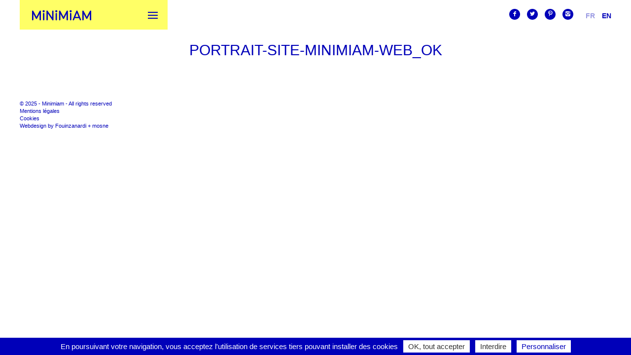

--- FILE ---
content_type: text/html; charset=UTF-8
request_url: https://minimiam.com/fr/about/portrait-site-minimiam-web_ok/
body_size: 5703
content:
<!doctype html>
<html lang="fr-FR" class="no-js">
<head>
  <meta charset="utf-8">
  <title>portrait-site-minimiam-web_ok &bull; Minimiam</title>
  <meta http-equiv="Content-Type" content="text/html; charset=UTF-8">
  <meta name="theme-color" content="#0000b9">
  <meta name="viewport" content="width=device-width, initial-scale=1.0, maximum-scale=1.0, user-scalable=yes"/>
  <script src="https://minimiam.com/wp-content/themes/minimiam/js/modernizr.js"></script>
  <meta name='robots' content='index, follow, max-image-preview:large, max-snippet:-1, max-video-preview:-1' />

	<!-- This site is optimized with the Yoast SEO plugin v20.8 - https://yoast.com/wordpress/plugins/seo/ -->
	<link rel="canonical" href="https://minimiam.com/fr/about/portrait-site-minimiam-web_ok/" />
	<meta property="og:locale" content="fr_FR" />
	<meta property="og:type" content="article" />
	<meta property="og:title" content="portrait-site-minimiam-web_ok &bull; Minimiam" />
	<meta property="og:url" content="https://minimiam.com/fr/about/portrait-site-minimiam-web_ok/" />
	<meta property="og:site_name" content="Minimiam" />
	<meta property="article:publisher" content="https://www.facebook.com/mosnedesign" />
	<meta property="article:modified_time" content="2017-02-03T17:13:09+00:00" />
	<meta property="og:image" content="https://minimiam.com/fr/about/portrait-site-minimiam-web_ok" />
	<meta property="og:image:width" content="1400" />
	<meta property="og:image:height" content="787" />
	<meta property="og:image:type" content="image/jpeg" />
	<meta name="twitter:card" content="summary_large_image" />
	<meta name="twitter:site" content="@mosne" />
	<script type="application/ld+json" class="yoast-schema-graph">{"@context":"https://schema.org","@graph":[{"@type":"WebPage","@id":"https://minimiam.com/fr/about/portrait-site-minimiam-web_ok/","url":"https://minimiam.com/fr/about/portrait-site-minimiam-web_ok/","name":"portrait-site-minimiam-web_ok &bull; Minimiam","isPartOf":{"@id":"https://minimiam.com/fr/#website"},"primaryImageOfPage":{"@id":"https://minimiam.com/fr/about/portrait-site-minimiam-web_ok/#primaryimage"},"image":{"@id":"https://minimiam.com/fr/about/portrait-site-minimiam-web_ok/#primaryimage"},"thumbnailUrl":"https://minimiam.com/wp-content/uploads/2016/02/portrait-site-minimiam-web_ok.jpg","datePublished":"2016-02-12T16:43:46+00:00","dateModified":"2017-02-03T17:13:09+00:00","breadcrumb":{"@id":"https://minimiam.com/fr/about/portrait-site-minimiam-web_ok/#breadcrumb"},"inLanguage":"fr-FR","potentialAction":[{"@type":"ReadAction","target":[["https://minimiam.com/fr/about/portrait-site-minimiam-web_ok/"]]}]},{"@type":"ImageObject","inLanguage":"fr-FR","@id":"https://minimiam.com/fr/about/portrait-site-minimiam-web_ok/#primaryimage","url":"https://minimiam.com/wp-content/uploads/2016/02/portrait-site-minimiam-web_ok.jpg","contentUrl":"https://minimiam.com/wp-content/uploads/2016/02/portrait-site-minimiam-web_ok.jpg","width":1400,"height":787},{"@type":"BreadcrumbList","@id":"https://minimiam.com/fr/about/portrait-site-minimiam-web_ok/#breadcrumb","itemListElement":[{"@type":"ListItem","position":1,"name":"Home","item":"https://minimiam.com/fr/"},{"@type":"ListItem","position":2,"name":"About","item":"https://minimiam.com/fr/"},{"@type":"ListItem","position":3,"name":"portrait-site-minimiam-web_ok"}]},{"@type":"WebSite","@id":"https://minimiam.com/fr/#website","url":"https://minimiam.com/fr/","name":"Minimiam","description":"Pierre et Akiko","potentialAction":[{"@type":"SearchAction","target":{"@type":"EntryPoint","urlTemplate":"https://minimiam.com/fr/?s={search_term_string}"},"query-input":"required name=search_term_string"}],"inLanguage":"fr-FR"}]}</script>
	<!-- / Yoast SEO plugin. -->


<link rel='stylesheet' id='wp-block-library-css' href='https://minimiam.com/wp-includes/css/dist/block-library/style.min.css?ver=1.0' type='text/css' media='all' />
<link rel='stylesheet' id='classic-theme-styles-css' href='https://minimiam.com/wp-includes/css/classic-themes.min.css?ver=1.0' type='text/css' media='all' />
<style id='global-styles-inline-css' type='text/css'>
body{--wp--preset--color--black: #000000;--wp--preset--color--cyan-bluish-gray: #abb8c3;--wp--preset--color--white: #ffffff;--wp--preset--color--pale-pink: #f78da7;--wp--preset--color--vivid-red: #cf2e2e;--wp--preset--color--luminous-vivid-orange: #ff6900;--wp--preset--color--luminous-vivid-amber: #fcb900;--wp--preset--color--light-green-cyan: #7bdcb5;--wp--preset--color--vivid-green-cyan: #00d084;--wp--preset--color--pale-cyan-blue: #8ed1fc;--wp--preset--color--vivid-cyan-blue: #0693e3;--wp--preset--color--vivid-purple: #9b51e0;--wp--preset--gradient--vivid-cyan-blue-to-vivid-purple: linear-gradient(135deg,rgba(6,147,227,1) 0%,rgb(155,81,224) 100%);--wp--preset--gradient--light-green-cyan-to-vivid-green-cyan: linear-gradient(135deg,rgb(122,220,180) 0%,rgb(0,208,130) 100%);--wp--preset--gradient--luminous-vivid-amber-to-luminous-vivid-orange: linear-gradient(135deg,rgba(252,185,0,1) 0%,rgba(255,105,0,1) 100%);--wp--preset--gradient--luminous-vivid-orange-to-vivid-red: linear-gradient(135deg,rgba(255,105,0,1) 0%,rgb(207,46,46) 100%);--wp--preset--gradient--very-light-gray-to-cyan-bluish-gray: linear-gradient(135deg,rgb(238,238,238) 0%,rgb(169,184,195) 100%);--wp--preset--gradient--cool-to-warm-spectrum: linear-gradient(135deg,rgb(74,234,220) 0%,rgb(151,120,209) 20%,rgb(207,42,186) 40%,rgb(238,44,130) 60%,rgb(251,105,98) 80%,rgb(254,248,76) 100%);--wp--preset--gradient--blush-light-purple: linear-gradient(135deg,rgb(255,206,236) 0%,rgb(152,150,240) 100%);--wp--preset--gradient--blush-bordeaux: linear-gradient(135deg,rgb(254,205,165) 0%,rgb(254,45,45) 50%,rgb(107,0,62) 100%);--wp--preset--gradient--luminous-dusk: linear-gradient(135deg,rgb(255,203,112) 0%,rgb(199,81,192) 50%,rgb(65,88,208) 100%);--wp--preset--gradient--pale-ocean: linear-gradient(135deg,rgb(255,245,203) 0%,rgb(182,227,212) 50%,rgb(51,167,181) 100%);--wp--preset--gradient--electric-grass: linear-gradient(135deg,rgb(202,248,128) 0%,rgb(113,206,126) 100%);--wp--preset--gradient--midnight: linear-gradient(135deg,rgb(2,3,129) 0%,rgb(40,116,252) 100%);--wp--preset--duotone--dark-grayscale: url('#wp-duotone-dark-grayscale');--wp--preset--duotone--grayscale: url('#wp-duotone-grayscale');--wp--preset--duotone--purple-yellow: url('#wp-duotone-purple-yellow');--wp--preset--duotone--blue-red: url('#wp-duotone-blue-red');--wp--preset--duotone--midnight: url('#wp-duotone-midnight');--wp--preset--duotone--magenta-yellow: url('#wp-duotone-magenta-yellow');--wp--preset--duotone--purple-green: url('#wp-duotone-purple-green');--wp--preset--duotone--blue-orange: url('#wp-duotone-blue-orange');--wp--preset--font-size--small: 13px;--wp--preset--font-size--medium: 20px;--wp--preset--font-size--large: 36px;--wp--preset--font-size--x-large: 42px;--wp--preset--spacing--20: 0.44rem;--wp--preset--spacing--30: 0.67rem;--wp--preset--spacing--40: 1rem;--wp--preset--spacing--50: 1.5rem;--wp--preset--spacing--60: 2.25rem;--wp--preset--spacing--70: 3.38rem;--wp--preset--spacing--80: 5.06rem;--wp--preset--shadow--natural: 6px 6px 9px rgba(0, 0, 0, 0.2);--wp--preset--shadow--deep: 12px 12px 50px rgba(0, 0, 0, 0.4);--wp--preset--shadow--sharp: 6px 6px 0px rgba(0, 0, 0, 0.2);--wp--preset--shadow--outlined: 6px 6px 0px -3px rgba(255, 255, 255, 1), 6px 6px rgba(0, 0, 0, 1);--wp--preset--shadow--crisp: 6px 6px 0px rgba(0, 0, 0, 1);}:where(.is-layout-flex){gap: 0.5em;}body .is-layout-flow > .alignleft{float: left;margin-inline-start: 0;margin-inline-end: 2em;}body .is-layout-flow > .alignright{float: right;margin-inline-start: 2em;margin-inline-end: 0;}body .is-layout-flow > .aligncenter{margin-left: auto !important;margin-right: auto !important;}body .is-layout-constrained > .alignleft{float: left;margin-inline-start: 0;margin-inline-end: 2em;}body .is-layout-constrained > .alignright{float: right;margin-inline-start: 2em;margin-inline-end: 0;}body .is-layout-constrained > .aligncenter{margin-left: auto !important;margin-right: auto !important;}body .is-layout-constrained > :where(:not(.alignleft):not(.alignright):not(.alignfull)){max-width: var(--wp--style--global--content-size);margin-left: auto !important;margin-right: auto !important;}body .is-layout-constrained > .alignwide{max-width: var(--wp--style--global--wide-size);}body .is-layout-flex{display: flex;}body .is-layout-flex{flex-wrap: wrap;align-items: center;}body .is-layout-flex > *{margin: 0;}:where(.wp-block-columns.is-layout-flex){gap: 2em;}.has-black-color{color: var(--wp--preset--color--black) !important;}.has-cyan-bluish-gray-color{color: var(--wp--preset--color--cyan-bluish-gray) !important;}.has-white-color{color: var(--wp--preset--color--white) !important;}.has-pale-pink-color{color: var(--wp--preset--color--pale-pink) !important;}.has-vivid-red-color{color: var(--wp--preset--color--vivid-red) !important;}.has-luminous-vivid-orange-color{color: var(--wp--preset--color--luminous-vivid-orange) !important;}.has-luminous-vivid-amber-color{color: var(--wp--preset--color--luminous-vivid-amber) !important;}.has-light-green-cyan-color{color: var(--wp--preset--color--light-green-cyan) !important;}.has-vivid-green-cyan-color{color: var(--wp--preset--color--vivid-green-cyan) !important;}.has-pale-cyan-blue-color{color: var(--wp--preset--color--pale-cyan-blue) !important;}.has-vivid-cyan-blue-color{color: var(--wp--preset--color--vivid-cyan-blue) !important;}.has-vivid-purple-color{color: var(--wp--preset--color--vivid-purple) !important;}.has-black-background-color{background-color: var(--wp--preset--color--black) !important;}.has-cyan-bluish-gray-background-color{background-color: var(--wp--preset--color--cyan-bluish-gray) !important;}.has-white-background-color{background-color: var(--wp--preset--color--white) !important;}.has-pale-pink-background-color{background-color: var(--wp--preset--color--pale-pink) !important;}.has-vivid-red-background-color{background-color: var(--wp--preset--color--vivid-red) !important;}.has-luminous-vivid-orange-background-color{background-color: var(--wp--preset--color--luminous-vivid-orange) !important;}.has-luminous-vivid-amber-background-color{background-color: var(--wp--preset--color--luminous-vivid-amber) !important;}.has-light-green-cyan-background-color{background-color: var(--wp--preset--color--light-green-cyan) !important;}.has-vivid-green-cyan-background-color{background-color: var(--wp--preset--color--vivid-green-cyan) !important;}.has-pale-cyan-blue-background-color{background-color: var(--wp--preset--color--pale-cyan-blue) !important;}.has-vivid-cyan-blue-background-color{background-color: var(--wp--preset--color--vivid-cyan-blue) !important;}.has-vivid-purple-background-color{background-color: var(--wp--preset--color--vivid-purple) !important;}.has-black-border-color{border-color: var(--wp--preset--color--black) !important;}.has-cyan-bluish-gray-border-color{border-color: var(--wp--preset--color--cyan-bluish-gray) !important;}.has-white-border-color{border-color: var(--wp--preset--color--white) !important;}.has-pale-pink-border-color{border-color: var(--wp--preset--color--pale-pink) !important;}.has-vivid-red-border-color{border-color: var(--wp--preset--color--vivid-red) !important;}.has-luminous-vivid-orange-border-color{border-color: var(--wp--preset--color--luminous-vivid-orange) !important;}.has-luminous-vivid-amber-border-color{border-color: var(--wp--preset--color--luminous-vivid-amber) !important;}.has-light-green-cyan-border-color{border-color: var(--wp--preset--color--light-green-cyan) !important;}.has-vivid-green-cyan-border-color{border-color: var(--wp--preset--color--vivid-green-cyan) !important;}.has-pale-cyan-blue-border-color{border-color: var(--wp--preset--color--pale-cyan-blue) !important;}.has-vivid-cyan-blue-border-color{border-color: var(--wp--preset--color--vivid-cyan-blue) !important;}.has-vivid-purple-border-color{border-color: var(--wp--preset--color--vivid-purple) !important;}.has-vivid-cyan-blue-to-vivid-purple-gradient-background{background: var(--wp--preset--gradient--vivid-cyan-blue-to-vivid-purple) !important;}.has-light-green-cyan-to-vivid-green-cyan-gradient-background{background: var(--wp--preset--gradient--light-green-cyan-to-vivid-green-cyan) !important;}.has-luminous-vivid-amber-to-luminous-vivid-orange-gradient-background{background: var(--wp--preset--gradient--luminous-vivid-amber-to-luminous-vivid-orange) !important;}.has-luminous-vivid-orange-to-vivid-red-gradient-background{background: var(--wp--preset--gradient--luminous-vivid-orange-to-vivid-red) !important;}.has-very-light-gray-to-cyan-bluish-gray-gradient-background{background: var(--wp--preset--gradient--very-light-gray-to-cyan-bluish-gray) !important;}.has-cool-to-warm-spectrum-gradient-background{background: var(--wp--preset--gradient--cool-to-warm-spectrum) !important;}.has-blush-light-purple-gradient-background{background: var(--wp--preset--gradient--blush-light-purple) !important;}.has-blush-bordeaux-gradient-background{background: var(--wp--preset--gradient--blush-bordeaux) !important;}.has-luminous-dusk-gradient-background{background: var(--wp--preset--gradient--luminous-dusk) !important;}.has-pale-ocean-gradient-background{background: var(--wp--preset--gradient--pale-ocean) !important;}.has-electric-grass-gradient-background{background: var(--wp--preset--gradient--electric-grass) !important;}.has-midnight-gradient-background{background: var(--wp--preset--gradient--midnight) !important;}.has-small-font-size{font-size: var(--wp--preset--font-size--small) !important;}.has-medium-font-size{font-size: var(--wp--preset--font-size--medium) !important;}.has-large-font-size{font-size: var(--wp--preset--font-size--large) !important;}.has-x-large-font-size{font-size: var(--wp--preset--font-size--x-large) !important;}
.wp-block-navigation a:where(:not(.wp-element-button)){color: inherit;}
:where(.wp-block-columns.is-layout-flex){gap: 2em;}
.wp-block-pullquote{font-size: 1.5em;line-height: 1.6;}
</style>
<link rel='stylesheet' id='contact-form-7-css' href='https://minimiam.com/wp-content/plugins/contact-form-7/includes/css/styles.css?ver=1.0' type='text/css' media='all' />
<link rel='stylesheet' id='responsive-video-light-css' href='https://minimiam.com/wp-content/plugins/responsive-video-light/css/responsive-videos.css?ver=1.0' type='text/css' media='all' />
<link rel='stylesheet' id='wpmt-css-frontend-css' href='https://minimiam.com/wp-content/plugins/wp-mailto-links/core/includes/assets/css/style.css?ver=1.0' type='text/css' media='all' />
<link rel='stylesheet' id='dashicons-css' href='https://minimiam.com/wp-includes/css/dashicons.min.css?ver=1.0' type='text/css' media='all' />
<link rel='stylesheet' id='style-css' href='https://minimiam.com/wp-content/themes/minimiam/style.css?ver=1.0' type='text/css' media='all' />
<script type='text/javascript' src='https://minimiam.com/wp-includes/js/jquery/jquery.min.js?ver=3.6.4' id='jquery-core-js'></script>
<script type='text/javascript' src='https://minimiam.com/wp-includes/js/jquery/jquery-migrate.min.js?ver=3.4.0' id='jquery-migrate-js'></script>
<link rel="https://api.w.org/" href="https://minimiam.com/fr/wp-json/" /><link rel="alternate" type="application/json" href="https://minimiam.com/fr/wp-json/wp/v2/media/2768" /><link rel='shortlink' href='https://minimiam.com/fr/?p=2768' />
<link rel="alternate" type="application/json+oembed" href="https://minimiam.com/fr/wp-json/oembed/1.0/embed?url=https%3A%2F%2Fminimiam.com%2Ffr%2Fabout%2Fportrait-site-minimiam-web_ok%2F" />
<link rel="alternate" type="text/xml+oembed" href="https://minimiam.com/fr/wp-json/oembed/1.0/embed?url=https%3A%2F%2Fminimiam.com%2Ffr%2Fabout%2Fportrait-site-minimiam-web_ok%2F&#038;format=xml" />
<style>
.qtranxs_flag_fr {background-image: url(https://minimiam.com/wp-content/plugins/qtranslate-xt/flags/fr.png); background-repeat: no-repeat;}
.qtranxs_flag_en {background-image: url(https://minimiam.com/wp-content/plugins/qtranslate-xt/flags/gb.png); background-repeat: no-repeat;}
</style>
<link hreflang="fr" href="https://minimiam.com/fr/about/portrait-site-minimiam-web_ok/" rel="alternate" />
<link hreflang="en" href="https://minimiam.com/en/about/portrait-site-minimiam-web_ok/" rel="alternate" />
<link hreflang="x-default" href="https://minimiam.com/about/portrait-site-minimiam-web_ok/" rel="alternate" />
<meta name="generator" content="qTranslate-XT 3.15.1" />
<link rel="icon" href="https://minimiam.com/wp-content/uploads/2023/05/cropped-Screenshot-2023-05-28-at-18.00.45-32x32.jpg" sizes="32x32" />
<link rel="icon" href="https://minimiam.com/wp-content/uploads/2023/05/cropped-Screenshot-2023-05-28-at-18.00.45-192x192.jpg" sizes="192x192" />
<link rel="apple-touch-icon" href="https://minimiam.com/wp-content/uploads/2023/05/cropped-Screenshot-2023-05-28-at-18.00.45-180x180.jpg" />
<meta name="msapplication-TileImage" content="https://minimiam.com/wp-content/uploads/2023/05/cropped-Screenshot-2023-05-28-at-18.00.45-270x270.jpg" />
</head>
<body data-rsssl=1 class="attachment attachment-template-default attachmentid-2768 attachment-jpeg">
<header id="header">

    <div class="push">
        <div class="yellow">
        
        <h1 class="logo">
            <a href="https://minimiam.com/fr">Minimiam</a>
        </h1>
        
        <a id="selector" class="selector">
            <div class="bar-icon-wrapper">
                <span class="bar-icon"></span>
                <span class="bar-icon"></span>
                <span class="bar-icon"></span>
           </div>
        </a>
      
        </div>

        <nav id="menu">
            <div class="menu-main-container"><ul id="menu-main" class="menu"><li id="menu-item-227" class="menu-item menu-item-type-post_type menu-item-object-page menu-item-home menu-item-227"><a href="https://minimiam.com/fr/">About</a></li>
<li id="menu-item-113" class="menu-item menu-item-type-post_type menu-item-object-page menu-item-113"><a href="https://minimiam.com/fr/artworks-photographies/">Gallery</a></li>
<li id="menu-item-762" class="menu-item menu-item-type-post_type menu-item-object-page menu-item-762"><a href="https://minimiam.com/fr/expos/">Expos</a></li>
<li id="menu-item-898" class="menu-item menu-item-type-post_type menu-item-object-page menu-item-898"><a href="https://minimiam.com/fr/catalogue/">Publications</a></li>
<li id="menu-item-292" class="menu-item menu-item-type-post_type menu-item-object-page menu-item-292"><a href="https://minimiam.com/fr/blog/">Blog</a></li>
</ul></div>            <div class="onlymobile">
                <div class="top-item"><div class="menu-social-container"><ul id="menu-social" class="menu"><li id="menu-item-755" class="menu-item menu-item-type-custom menu-item-object-custom menu-item-755"><a target="_blank" rel="noopener" href="https://www.facebook.com/Minimiam-101403546629887/timeline/">f</a></li>
<li id="menu-item-756" class="menu-item menu-item-type-custom menu-item-object-custom menu-item-756"><a target="_blank" rel="noopener" href="https://twitter.com/minimiam">t</a></li>
<li id="menu-item-757" class="menu-item menu-item-type-custom menu-item-object-custom menu-item-757"><a target="_blank" rel="noopener" href="https://www.pinterest.com/minimiam0064/">p</a></li>
<li id="menu-item-3149" class="menu-item menu-item-type-custom menu-item-object-custom menu-item-3149"><a href="https://www.instagram.com/explore/tags/minimiam/">i</a></li>
</ul></div></div><div class="top-item">
<ul class="language-chooser language-chooser-text qtranxs_language_chooser" id="qtranslate-3-chooser">
<li class="lang-fr active"><a href="https://minimiam.com/fr/about/portrait-site-minimiam-web_ok/" title="Fr (fr)" class="qtranxs_text qtranxs_text_fr"><span>Fr</span></a></li>
<li class="lang-en"><a href="https://minimiam.com/en/about/portrait-site-minimiam-web_ok/" title="En (en)" class="qtranxs_text qtranxs_text_en"><span>En</span></a></li>
</ul><div class="qtranxs_widget_end"></div>
</div>            </div>
        </nav>
        
        <nav id="menu-2" class="onlydesk">
            <div class="top-item"><div class="menu-social-container"><ul id="menu-social-1" class="menu"><li class="menu-item menu-item-type-custom menu-item-object-custom menu-item-755"><a target="_blank" rel="noopener" href="https://www.facebook.com/Minimiam-101403546629887/timeline/">f</a></li>
<li class="menu-item menu-item-type-custom menu-item-object-custom menu-item-756"><a target="_blank" rel="noopener" href="https://twitter.com/minimiam">t</a></li>
<li class="menu-item menu-item-type-custom menu-item-object-custom menu-item-757"><a target="_blank" rel="noopener" href="https://www.pinterest.com/minimiam0064/">p</a></li>
<li class="menu-item menu-item-type-custom menu-item-object-custom menu-item-3149"><a href="https://www.instagram.com/explore/tags/minimiam/">i</a></li>
</ul></div></div><div class="top-item">
<ul class="language-chooser language-chooser-text qtranxs_language_chooser" id="qtranslate-3-chooser">
<li class="lang-fr active"><a href="https://minimiam.com/fr/about/portrait-site-minimiam-web_ok/" title="Fr (fr)" class="qtranxs_text qtranxs_text_fr"><span>Fr</span></a></li>
<li class="lang-en"><a href="https://minimiam.com/en/about/portrait-site-minimiam-web_ok/" title="En (en)" class="qtranxs_text qtranxs_text_en"><span>En</span></a></li>
</ul><div class="qtranxs_widget_end"></div>
</div>        </nav>
        
                
        </div>
 
    
</header>
<div id="fx" class="animated fadeInRight">
     <section id="bd" class="clearfix">


    <header class="rubrica the-rubrica-wrap title">
        <h1>portrait-site-minimiam-web_ok</h1>
    </header>
    
    <div id="block-2768">


</div></div></div>
</div>
    



</section>

    <footer id="footer" class="clearfix">
       <div class="push">

        <div id="credits">
           © 2025 -  Minimiam - All rights reserved
           <nav><div class="row"><div class="footer-item col-1-1"><div class="menu-footer-container"><ul id="menu-footer" class="menu"><li id="menu-item-964" class="menu-item menu-item-type-post_type menu-item-object-page menu-item-964"><a href="https://minimiam.com/fr/mentions-legales/">Mentions légales</a></li>
<li id="menu-item-4517" class="menu-item menu-item-type-custom menu-item-object-custom menu-item-4517"><a href="#cookies">Cookies</a></li>
</ul></div></div></div></nav>
               Webdesign by <a href="http://www.fouinzanardi.com/" target="_blank">Fouinzanardi</a> + <a href="http://www.mosne.it" target="_blank">mosne</a>
        </div>

    </div>
    </footer>

<div class="drawer-overlay"></div>

<div class="pswp" tabindex="-1" role="dialog" aria-hidden="true">
    <div class="pswp__bg"></div>
    <div class="pswp__scroll-wrap">
        <div class="pswp__container">
            <div class="pswp__item"></div>
            <div class="pswp__item"></div>
            <div class="pswp__item"></div>
        </div>
        <div class="pswp__ui pswp__ui--hidden">
            <div class="pswp__top-bar">
                <div class="pswp__counter"></div>
                <button class="pswp__button pswp__button--close" title="Close (Esc)"></button>
                <button class="pswp__button pswp__button--share" title="Share"></button>
                <button class="pswp__button pswp__button--fs" title="Toggle fullscreen"></button>
                <button class="pswp__button pswp__button--zoom" title="Zoom in/out"></button>
                <div class="pswp__preloader">
                    <div class="pswp__preloader__icn">
                      <div class="pswp__preloader__cut">
                        <div class="pswp__preloader__donut"></div>
                      </div>
                    </div>
                </div>
            </div>
            <div class="pswp__share-modal pswp__share-modal--hidden pswp__single-tap">
                <div class="pswp__share-tooltip"></div>
            </div>
            <button class="pswp__button pswp__button--arrow--left" title="Previous (arrow left)">
            </button>
            <button class="pswp__button pswp__button--arrow--right" title="Next (arrow right)">
            </button>
            <div class="pswp__caption">
                <div class="pswp__caption__center"></div>
            </div>
        </div>
    </div>
</div>

</div>
<div id="progress"></div>
<script type='text/javascript' src='https://minimiam.com/wp-content/themes/minimiam/plugins.js?ver=6.2.2' id='mosne_plugins-js'></script>
<script type='text/javascript' src='https://minimiam.com/wp-content/themes/minimiam/effects.js?ver=6.2.2' id='mosne_fx-js'></script>
<script type='text/javascript' src='https://minimiam.com/wp-content/plugins/contact-form-7/includes/swv/js/index.js?ver=5.7.7' id='swv-js'></script>
<script type='text/javascript' id='contact-form-7-js-extra'>
/* <![CDATA[ */
var wpcf7 = {"api":{"root":"https:\/\/minimiam.com\/fr\/wp-json\/","namespace":"contact-form-7\/v1"}};
/* ]]> */
</script>
<script type='text/javascript' src='https://minimiam.com/wp-content/plugins/contact-form-7/includes/js/index.js?ver=5.7.7' id='contact-form-7-js'></script>
<script type='text/javascript' src='https://minimiam.com/wp-content/plugins/m_archives-widget/baw-script.min.js?ver=1.0' id='baw-script-js'></script>
<script type='text/javascript' src='https://minimiam.com/wp-content/plugins/mosne-tarte/public/tarteaucitron/tarteaucitron.js?ver=1.0.10' id='mosne-tarte-js'></script>
<script type='text/javascript' src='https://minimiam.com/wp-content/plugins/wp-mailto-links/core/includes/assets/js/custom.js?ver=200211-120414' id='wpmt-js-frontend-js'></script>
		
		<script type="text/javascript">
		var tarteaucitronForceLanguage = 'fr';
		var tarteaucitronCDN = 'https://minimiam.com/wp-content/plugins/mosne-tarte/public/tarteaucitron/';
		//console.log("fire1 cdn");
			  tarteaucitron.init({ "cdn":cdn,"hashtag": "#cookies", "highPrivacy": false, "orientation": "bottom", "adblocker": false, "showAlertSmall": false,"cookieslist": true, "removeCredit": true }) ;
				var customTheme = document.createElement('style'),cssRule = '#tarteaucitron #tarteaucitronServices .tarteaucitronMainLine .tarteaucitronName a, #tarteaucitron #tarteaucitronServices .tarteaucitronTitle a {color: #ffffff !important}#tarteaucitron .tarteaucitronBorder, #tarteaucitronAlertSmall #tarteaucitronCookiesListContainer #tarteaucitronCookiesList .tarteaucitronCookiesListMain, #tarteaucitronAlertSmall #tarteaucitronCookiesListContainer #tarteaucitronCookiesList, #tarteaucitronAlertSmall #tarteaucitronCookiesListContainer #tarteaucitronCookiesList .tarteaucitronHidden, #tarteaucitron #tarteaucitronServices .tarteaucitronMainLine {border-color:#0000b9 !important}#tarteaucitron #tarteaucitronServices .tarteaucitronMainLine .tarteaucitronName b, #tarteaucitronAlertBig #tarteaucitronDisclaimerAlert b, #tarteaucitronAlertSmall #tarteaucitronCookiesNumber, #tarteaucitronAlertSmall #tarteaucitronManager, #tarteaucitronAlertSmall #tarteaucitronCookiesListContainer #tarteaucitronCookiesTitle b, #tarteaucitron #tarteaucitronInfo a {color:#ffffff !important} #tarteaucitron #tarteaucitronServices .tarteaucitronMainLine, #tarteaucitronAlertBig, #tarteaucitronAlertBig #tarteaucitronDisclaimerAlert, #tarteaucitronAlertSmall, .tac_activate, .tac_activate .tac_float, .tac_activate .tac_float b, #tarteaucitron #tarteaucitronClosePanel, #tarteaucitronAlertSmall #tarteaucitronCookiesListContainer #tarteaucitronClosePanelCookie, #tarteaucitronAlertSmall #tarteaucitronCookiesListContainer #tarteaucitronCookiesTitle, #tarteaucitronAlertSmall #tarteaucitronCookiesListContainer #tarteaucitronCookiesTitle:hover, #tarteaucitron #tarteaucitronInfo, #tarteaucitron #tarteaucitronServices .tarteaucitronDetails, #tarteaucitron #tarteaucitronServices .tarteaucitronTitle, #tarteaucitronAlertSmall #tarteaucitronCookiesListContainer #tarteaucitronCookiesList .tarteaucitronTitle, #tarteaucitron #tarteaucitronServices .tarteaucitronMainLine:hover, #tarteaucitronPercentage { background: #0000b9 !important;color:#ffffff !important}#tarteaucitronAlertBig #tarteaucitronCloseAlert {color: #0000b9 !important;background:#ffffff !important} #tarteaucitronPercentage {opacity:.75}';
customTheme.type = 'text/css'; if (customTheme.styleSheet) { customTheme.styleSheet.cssText = cssRule;} else { customTheme.appendChild(document.createTextNode(cssRule));}
document.getElementsByTagName('body')[0].appendChild(customTheme);
	    					(tarteaucitron.job = tarteaucitron.job || []).push('vimeo');
			(tarteaucitron.job = tarteaucitron.job || []).push('youtube');
													//custom config
			tarteaucitron.user.typekitId = 'hpn6srr';
(tarteaucitron.job = tarteaucitron.job || []).push('typekit');    			</script>
		
</body>
</html>


--- FILE ---
content_type: text/css
request_url: https://minimiam.com/wp-content/themes/minimiam/style.css?ver=1.0
body_size: 13482
content:
/*
Theme Name: Minimiam
Theme URI: http://www.mosne.it
Description: for WordPress 3.9 and superior.
Version: 1.0
Author: Mosne
Author URI: http://www.mosne.it
Tags: html5, responvive
*/

body{-webkit-animation:bugfix infinite 1s}.clearfix:before,.clearfix:after{display:table;content:"";line-height:0}.clearfix:after{clear:both}.input-block-level{display:block;width:100%;min-height:30px;-webkit-box-sizing:border-box;-moz-box-sizing:border-box;box-sizing:border-box}article,aside,details,figcaption,figure,footer,header,hgroup,nav,section{display:block}audio,canvas,video{display:inline-block;}audio:not([controls]){display:none}html{font-size:100%;-webkit-text-size-adjust:100%;-ms-text-size-adjust:100%}a:focus{outline:thin dotted #333;outline:5px auto -webkit-focus-ring-color;outline-offset:-2px}a:hover,a:active{outline:0}sub,sup{position:relative;font-size:75%;line-height:0;vertical-align:baseline}sup{top:-0.5em}sub{bottom:-0.25em}img{max-width:100%;width:auto;height:auto;vertical-align:middle;border:0;-ms-interpolation-mode:bicubic}.map img,.google-maps img{width:inherit;}#map_canvas img,.google-maps img{max-width:none}button,input,select,textarea{margin:0;font-size:100%;vertical-align:middle}button,input{line-height:normal}button::-moz-focus-inner,input::-moz-focus-inner{padding:0;border:0}button,html input[type="button"],input[type="reset"],input[type="submit"]{-webkit-appearance:button;cursor:pointer}input[type="search"]{-webkit-box-sizing:content-box;-moz-box-sizing:content-box;box-sizing:content-box;-webkit-appearance:textfield}input[type="search"]::-webkit-search-decoration,input[type="search"]::-webkit-search-cancel-button{-webkit-appearance:none}textarea{overflow:auto;vertical-align:top}.hidden{display:none;visibility:hidden}.visible-phone{display:none !important}.visible-tablet{display:none !important}.hidden-desktop{display:none !important}.visible-desktop{display:inherit !important}@media (min-width:769px) and (max-width:979px){.hidden-desktop{display:inherit !important}.visible-desktop{display:none !important}.visible-tablet{display:inherit !important}.hidden-tablet{display:none !important}}@media (max-width:768px){.hidden-desktop{display:inherit !important}.visible-desktop{display:none !important}.visible-phone{display:inherit !important}.hidden-phone{display:none !important}}*{-moz-box-sizing:border-box;-webkit-box-sizing:border-box;box-sizing:border-box}nav ul,nav ul li,.bxslider,.bxslider li{list-style:none;margin:0;padding:0}body,html{margin:0;padding:0}a{outline:0;text-decoration:none}button,input[type="button"],input[type="reset"],input[type="submit"]{cursor:pointer;-webkit-appearance:none}p{margin:0;margin-bottom:1em}.hidden{display:none}body{margin:0;font:1em/1.5 sans-serif}.input-block-level{display:block;width:100%;min-height:30px;-webkit-box-sizing:border-box;-moz-box-sizing:border-box;box-sizing:border-box}.hidden{display:none;}
.map img,.google-maps img{width:none; max-width: none;}

.clearfix:before{
    float: left;
}

.row {
  margin-left: -30px; /* gutter */
  overflow: hidden;
  clear: both;
  text-align: left;
}

.row.oflwvisible{
    overflow: visible;
}


[class*="col-"]{
  float: left;
  padding-left: 30px; /* gutter */
  width: 100%;
  -webkit-box-sizing: border-box;
  -moz-box-sizing: border-box;
  box-sizing: border-box;
  *behavior: url(js/boxsizing.htc);
}

.zero-gutter .row{margin-left:0}.zero-gutter [class*="col-"]{padding-left:0}.cright .row{text-align:right;letter-spacing:-0.31em;line-height:0}.ccenter .row{text-align:center;letter-spacing:-0.31em;line-height:0}.cright .row [class*="col-"],.ccenter .row [class*="col-"]{text-align:left;display:inline-block;float:inherit;line-height:normal;letter-spacing:normal}

.col-full{width:100%}.col-1-10{width:10%}.col-1-5{width:20%}.col-3-10{width:30%}.col-2-5{width:40%}.col-1-2{width:50%}.col-3-5{width:60%}.col-7-10{width:70%}.col-4-5{width:80%}.col-9-10{width:90%}.col-1-1{width:100%}.col-1-9{width:11.111111111111%}.col-2-9{width:22.222222222222%}.col-1-3{width:33.333333333333%}.col-4-9{width:44.444444444444%}.col-5-9{width:55.555555555556%}.col-2-3{width:66.666666666667%}.col-7-9{width:77.777777777778%}.col-8-9{width:88.888888888889%}.col-1-8{width:12.5%}.col-1-4{width:25%}.col-3-8{width:37.5%}.col-5-8{width:62.5%}.col-3-4{width:75%}.col-7-8{width:87.5%}.col-1-7{width:14.285714285714%}.col-2-7{width:28.571428571429%}.col-3-7{width:42.857142857143%}.col-4-7{width:57.142857142857%}.col-5-7{width:71.428571428571%}.col-6-7{width:85.714285714286%}.col-1-6{width:16.666666666667%}.col-5-6{width:83.333333333333%}@media (max-width: 768px){.col-1-10,.col-1-5,.col-3-10,.col-2-5,.col-1-2,.col-3-5,.col-7-10,.col-4-5,.col-9-10,.col-1-1,.col-1-9,.col-2-9,.col-1-3,.col-4-9,.col-5-9,.col-2-3,.col-7-9,.col-8-9,.col-1-8,.col-1-4,.col-3-8,.col-5-8,.col-3-4,.col-7-8,.col-1-7,.col-2-7,.col-3-7,.col-4-7,.col-5-7,.col-6-7,.col-1-6,.col-5-6,.col-full{width:100%}}@media (min-width: 1200px){.b-col-1-10{width:10%}.b-col-1-5{width:20%}.b-col-3-10{width:30%}.b-col-2-5{width:40%}.b-col-1-2{width:50%}.b-col-3-5{width:60%}.b-col-7-10{width:70%}.b-col-4-5{width:80%}.b-col-9-10{width:90%}.b-col-1-1{width:100%}.b-col-1-9{width:11.111111111111%}.b-col-2-9{width:22.222222222222%}.b-col-1-3{width:33.333333333333%}.b-col-4-9{width:44.444444444444%}.b-col-5-9{width:55.555555555556%}.b-col-2-3{width:66.666666666667%}.b-col-7-9{width:77.777777777778%}.b-col-8-9{width:88.888888888889%}.b-col-1-8{width:12.5%}.b-col-1-4{width:25%}.b-col-3-8{width:37.5%}.b-col-5-8{width:62.5%}.b-col-3-4{width:75%}.b-col-7-8{width:87.5%}.b-col-1-7{width:14.285714285714%}.b-col-2-7{width:28.571428571429%}.b-col-3-7{width:42.857142857143%}.b-col-4-7{width:57.142857142857%}.b-col-5-7{width:71.428571428571%}.b-col-6-7{width:85.714285714286%}.b-col-1-6{width:16.666666666667%}.b-col-5-6{width:83.333333333333%}}@media (min-width: 769px) and (max-width: 1199px){.d-col-1-10{width:10%}.d-col-1-5{width:20%}.d-col-3-10{width:30%}.d-col-2-5{width:40%}.d-col-1-2{width:50%}.d-col-3-5{width:60%}.d-col-7-10{width:70%}.d-col-4-5{width:80%}.d-col-9-10{width:90%}.d-col-1-1{width:100%}.d-col-1-9{width:11.111111111111%}.d-col-2-9{width:22.222222222222%}.d-col-1-3{width:33.333333333333%}.d-col-4-9{width:44.444444444444%}.d-col-5-9{width:55.555555555556%}.d-col-2-3{width:66.666666666667%}.d-col-7-9{width:77.777777777778%}.d-col-8-9{width:88.888888888889%}.d-col-1-8{width:12.5%}.d-col-1-4{width:25%}.d-col-3-8{width:37.5%}.d-col-5-8{width:62.5%}.d-col-3-4{width:75%}.d-col-7-8{width:87.5%}.d-col-1-7{width:14.285714285714%}.d-col-2-7{width:28.571428571429%}.d-col-3-7{width:42.857142857143%}.d-col-4-7{width:57.142857142857%}.d-col-5-7{width:71.428571428571%}.d-col-6-7{width:85.714285714286%}.d-col-1-6{width:16.666666666667%}.d-col-5-6{width:83.333333333333%}}@media (min-width: 481px) and (max-width: 768px){.t-col-1-10{width:10%}.t-col-1-5{width:20%}.t-col-3-10{width:30%}.t-col-2-5{width:40%}.t-col-1-2{width:50%}.t-col-3-5{width:60%}.t-col-7-10{width:70%}.t-col-4-5{width:80%}.t-col-9-10{width:90%}.t-col-1-1{width:100%}.t-col-1-9{width:11.111111111111%}.t-col-2-9{width:22.222222222222%}.t-col-1-3{width:33.333333333333%}.t-col-4-9{width:44.444444444444%}.t-col-5-9{width:55.555555555556%}.t-col-2-3{width:66.666666666667%}.t-col-7-9{width:77.777777777778%}.t-col-8-9{width:88.888888888889%}.t-col-1-8{width:12.5%}.t-col-1-4{width:25%}.t-col-3-8{width:37.5%}.t-col-5-8{width:62.5%}.t-col-3-4{width:75%}.t-col-7-8{width:87.5%}.t-col-1-7{width:14.285714285714%}.t-col-2-7{width:28.571428571429%}.t-col-3-7{width:42.857142857143%}.t-col-4-7{width:57.142857142857%}.t-col-5-7{width:71.428571428571%}.t-col-6-7{width:85.714285714286%}.t-col-1-6{width:16.666666666667%}.t-col-5-6{width:83.333333333333%}}@media (max-width: 480px){.m-col-1-10{width:10%}.m-col-1-5{width:20%}.m-col-3-10{width:30%}.m-col-2-5{width:40%}.m-col-1-2{width:50%}.m-col-3-5{width:60%}.m-col-7-10{width:70%}.m-col-4-5{width:80%}.m-col-9-10{width:90%}.m-col-1-1{width:100%}.m-col-1-9{width:11.111111111111%}.m-col-2-9{width:22.222222222222%}.m-col-1-3{width:33.333333333333%}.m-col-4-9{width:44.444444444444%}.m-col-5-9{width:55.555555555556%}.m-col-2-3{width:66.666666666667%}.m-col-7-9{width:77.777777777778%}.m-col-8-9{width:88.888888888889%}.m-col-1-8{width:12.5%}.m-col-1-4{width:25%}.m-col-3-8{width:37.5%}.m-col-5-8{width:62.5%}.m-col-3-4{width:75%}.m-col-7-8{width:87.5%}.m-col-1-7{width:14.285714285714%}.m-col-2-7{width:28.571428571429%}.m-col-3-7{width:42.857142857143%}.m-col-4-7{width:57.142857142857%}.m-col-5-7{width:71.428571428571%}.m-col-6-7{width:85.714285714286%}.m-col-1-6{width:16.666666666667%}.m-col-5-6{width:83.333333333333%}}.col2{-webkit-column-count:2;-webkit-column-gap:30px;-moz-column-count:2;-moz-column-gap:30px;column-count:2;column-gap:30px}.col3{-webkit-column-count:3;-webkit-column-gap:30px;-moz-column-count:3;-moz-column-gap:30px;column-count:3;column-gap:30px}.col4{-webkit-column-count:4;-webkit-column-gap:30px;-moz-column-count:4;-moz-column-gap:30px;column-count:4;column-gap:30px}.col5{-webkit-column-count:5;-webkit-column-gap:30px;-moz-column-count:5;-moz-column-gap:30px;column-count:5;column-gap:30px}html.swipebox{overflow:hidden !important}#swipebox-overlay img{border:none !important}#swipebox-slider{-webkit-transition:all 0.4s ease;-moz-transition:all 0.4s ease;-o-transition:all 0.4s ease;-khtml-transition:all 0.4s ease;transition:all 0.4s ease}#swipebox-overlay{-webkit-transition:opacity 1s ease;-moz-transition:opacity 1s ease;-o-transition:opacity 1s ease;-khtml-transition:opacity 1s ease;transition:opacity 1s ease}#swipebox-action,#swipebox-caption{-webkit-transition:0.5s;-moz-transition:0.5s;-o-transition:0.5s;-khtml-transition:0.5s;transition:0.5s}#swipebox-overlay{width:100%;height:100%;position:fixed;top:0;left:0;z-index:99999 !important;overflow:hidden;-webkit-user-select:none;-moz-user-select:none;user-select:none}#swipebox-slider{height:100%;left:0;top:0;width:100%;white-space:nowrap;position:absolute;display:none}#swipebox-slider .slide{background:url('images/ajx.gif') center center no-repeat;background-size:110px auto;height:100%;width:100%;line-height:1px;text-align:center;display:inline-block}#swipebox-slider .slide:before{content:"";display:inline-block;height:50%;width:1px;margin-right:-1px}#swipebox-slider .slide img,#swipebox-slider .slide .swipebox-video-container{display:inline-block;max-height:100%;max-width:100%;margin:0;padding:0;width:auto;height:auto;vertical-align:middle}#swipebox-slider .slide img{padding-top:50px;padding-bottom:50px}#swipebox-slider .slide .swipebox-video-container{background:none;max-width:1140px;max-height:100%;width:100%;padding:5%;box-sizing:border-box;-webkit-box-sizing:border-box;-moz-box-sizing:border-box}#swipebox-slider .slide .swipebox-video-container .swipebox-video{width:100%;height:0;padding-bottom:56.25%;overflow:hidden;position:relative}#swipebox-slider .slide .swipebox-video-container .swipebox-video iframe{width:100% !important;height:100% !important;position:absolute;top:0;left:0}#swipebox-action,#swipebox-caption{position:absolute;bottom:0;z-index:999;width:100%}#swipebox-action{top:0;opacity:0;height:0}#swipebox-action.visible-bars{top:0;opacity:1}#swipebox-action.force-visible-bars{opacity:1 !important}#swipebox-caption{opacity:0}#swipebox-caption.visible-bars{opacity:1}#swipebox-caption.force-visible-bars{opacity:1 !important}#swipebox-action #swipebox-prev,#swipebox-action #swipebox-next,#swipebox-action #swipebox-close{background:transparent url("images/icons.png") no-repeat;background:none,transparent url("images/icons.svg") no-repeat;border:none !important;text-decoration:none !important;cursor:pointer;position:fixed;width:50px;height:50px;top:0}#swipebox-action #swipebox-close{background-position:0 12px;right:0}#swipebox-action #swipebox-prev{background-position:-46px 13px;left:0;top:50%;margin-top:-25px}#swipebox-action #swipebox-next{background-position:-88px 13px;right:0;top:50%;margin-top:-25px}#swipebox-action #swipebox-prev.disabled,#swipebox-action #swipebox-next.disabled{filter:progid:DXImageTransform.Microsoft.Alpha(Opacity=30);opacity:0.3}#swipebox-slider.rightSpring{-moz-animation:rightSpring 0.3s;-webkit-animation:rightSpring 0.3s}#swipebox-slider.leftSpring{-moz-animation:leftSpring 0.3s;-webkit-animation:leftSpring 0.3s}@-moz-keyframes rightSpring {0%{margin-left:0px;}50%{margin-left:-30px;}100%{margin-left:0px;}}@-moz-keyframes leftSpring {0%{margin-left:0px;}50%{margin-left:30px;}100%{margin-left:0px;}}@-webkit-keyframes "rightSpring"{0%{margin-left:0px;}50%{margin-left:-30px;}100%{margin-left:0px;}}@-webkit-keyframes "leftSpring"{0%{margin-left:0px;}50%{margin-left:30px;}100%{margin-left:0px;}}


/* Skin
--------------------------*/
#swipebox-overlay {
  background: #fff;
}

#swipebox-caption{height:25%}#swipebox-caption .title,#swipebox-caption .counter{position:absolute;bottom:0}#swipebox-caption .title{font-size:13px;line-height:13px;background:#5c5c5c;float:left;right:0;max-width:200px;color:#eaeaea;margin:15px;padding:15px}#swipebox-caption .counter{font-size:15px;letter-spacing:1px;font-weight:bold;color:#5c5c5c;float:left;margin:15px;left:0}

.owl-carousel .animated{-webkit-animation-duration:1000ms;animation-duration:1000ms;-webkit-animation-fill-mode:both;animation-fill-mode:both}.owl-carousel .owl-animated-in{z-index:0}.owl-carousel .owl-animated-out{z-index:1}.owl-carousel .fadeOut{-webkit-animation-name:fadeOut;animation-name:fadeOut}@-webkit-keyframes "fadeOut"{0%{opacity:1;}100%{opacity:0;}}@keyframes "fadeOut"{0%{opacity:1;}100%{opacity:0;}}@-webkit-keyframes "fadeIn"{0%{opacity:0;}100%{opacity:1;}}@keyframes "fadeIn"{0%{opacity:0;}100%{opacity:1;}}.owl-height{-webkit-transition:height 500ms ease-in-out;-moz-transition:height 500ms ease-in-out;-ms-transition:height 500ms ease-in-out;-o-transition:height 500ms ease-in-out;transition:height 500ms ease-in-out}.owl-carousel{display:none;width:100%;-webkit-tap-highlight-color:transparent;position:relative;z-index:1}.owl-carousel .owl-stage{position:relative;-ms-touch-action:pan-Y}.owl-carousel .owl-stage:after{content:".";display:block;clear:both;visibility:hidden;line-height:0;height:0}.owl-carousel .owl-stage-outer{position:relative;overflow:hidden;-webkit-transform:translate3d(0px, 0px, 0px)}.owl-carousel .owl-controls .owl-nav .owl-prev,.owl-carousel .owl-controls .owl-nav .owl-next,.owl-carousel .owl-controls .owl-dot{cursor:pointer;cursor:hand;-webkit-user-select:none;-khtml-user-select:none;-moz-user-select:none;-ms-user-select:none;user-select:none}.owl-carousel.owl-loaded{display:block}.owl-carousel.owl-loading{opacity:0;display:block}.owl-carousel.owl-hidden{opacity:0}.owl-carousel .owl-refresh .owl-item{display:none}.owl-carousel .owl-item{position:relative;min-height:1px;float:left;-webkit-backface-visibility:hidden;-webkit-tap-highlight-color:transparent;-webkit-touch-callout:none;-webkit-user-select:none;-moz-user-select:none;-ms-user-select:none;user-select:none}.owl-carousel .owl-item img{display:block;width:100%;-webkit-transform-style:preserve-3d}.owl-carousel.owl-text-select-on .owl-item{-webkit-user-select:auto;-moz-user-select:auto;-ms-user-select:auto;user-select:auto}.owl-carousel .owl-grab{cursor:move;cursor:-webkit-grab;cursor:-o-grab;cursor:-ms-grab;cursor:grab}.owl-carousel.owl-rtl{direction:rtl}.owl-carousel.owl-rtl .owl-item{float:right}.no-js .owl-carousel{display:block}.owl-carousel .owl-item .owl-lazy{opacity:0;-webkit-transition:opacity 400ms ease;-moz-transition:opacity 400ms ease;-ms-transition:opacity 400ms ease;-o-transition:opacity 400ms ease;transition:opacity 400ms ease}.owl-carousel .owl-item img{transform-style:preserve-3d}.owl-carousel .owl-video-wrapper{position:relative;height:100%;background:#000}.owl-carousel .owl-video-play-icon{position:absolute;height:80px;width:80px;left:50%;top:50%;margin-left:-40px;margin-top:-40px;background:url("owl.video.play.png") no-repeat;cursor:pointer;z-index:1;-webkit-backface-visibility:hidden;-webkit-transition:scale 100ms ease;-moz-transition:scale 100ms ease;-ms-transition:scale 100ms ease;-o-transition:scale 100ms ease;transition:scale 100ms ease}.owl-carousel .owl-video-play-icon:hover{-webkit-transition:scale(1.3, 1.3);-moz-transition:scale(1.3, 1.3);-ms-transition:scale(1.3, 1.3);-o-transition:scale(1.3, 1.3);transition:scale(1.3, 1.3)}.owl-carousel .owl-video-playing .owl-video-tn,.owl-carousel .owl-video-playing .owl-video-play-icon{display:none}.owl-carousel .owl-video-tn{opacity:0;height:100%;background-position:center center;background-repeat:no-repeat;-webkit-background-size:contain;-moz-background-size:contain;-o-background-size:contain;background-size:contain;-webkit-transition:opacity 400ms ease;-moz-transition:opacity 400ms ease;-ms-transition:opacity 400ms ease;-o-transition:opacity 400ms ease;transition:opacity 400ms ease}.owl-carousel .owl-video-frame{position:relative;z-index:1}.owl-theme .owl-controls{-webkit-tap-highlight-color:transparent;margin-top:0;text-align:center}.owl-theme .owl-controls .owl-nav .disabled{cursor:default;opacity:.5}.owl-theme .owl-controls .owl-nav .owl-next,.owl-theme .owl-controls .owl-nav .owl-prev{background:transparent url(images/nav.svg) left center;color:#fff;cursor:pointer;display:block;float:left;width:54px;height:54px;position:absolute;top:50%;margin-top:-44px;text-indent:-999px;overflow:hidden;opacity:0;-webkit-transition:all .3s ease;-moz-transition:all .3s ease;transition:all .3s ease}.owl-theme .owl-controls .owl-nav .owl-prev{left:-54px}.owl-theme .owl-controls .owl-nav .owl-next{right:-54px;background-position:right center}.owl-theme:hover .owl-controls .owl-nav .owl-prev{left:0;opacity:1}.owl-theme:hover .owl-controls .owl-nav .owl-next{right:0;opacity:1}.owl-theme .owl-dots .owl-dot{display:inline-block;zoom:1;*display:inline}

.owl-theme .owl-dots .owl-dot span {
	-moz-border-radius:100%;;
	-moz-transition:opacity 200ms ease;
	-ms-transition:opacity 200ms ease;
	-o-transition:opacity 200ms ease;
	-webkit-backface-visibility:visible;
	-webkit-border-radius:30px;
	-webkit-transition:opacity 200ms ease;
	background:transparent; /* owl-dot */
/* 	opacity: .5; */
    border: 1px solid #0000b9;
	border-radius:30px;
	display:block;
	height:10px;
	margin:5px 7px;
	transition:opacity 200ms ease;
	width:7px;
	height: 7px;
}

#work .owl-theme .owl-dots .owl-dot span {
    background: #F0F0ED;
}

.owl-theme .owl-dots .owl-dot.active span{background: #0000b9;}.owl-theme .owl-dots .owl-dot:hover span{background: #0000b9;}

.owl-theme .owl-dots{
    margin-top: -20px;
    height: 20px;
    -webkit-transform: translate3d(0,23px,0);
    -moz-transform: translate3d(0,23px,0);
    -ms-transform: translate3d(0,23px,0);
    transform: translate3d(0,23px,0);
}

.owl-carousel .owl-item img {
-webkit-transform: translate3d(0,0,0);
-moz-transform: translate3d(0,0,0);
-ms-transform: translate3d(0,0,0);
transform: translate3d(0,0,0);
}

/*! PhotoSwipe main CSS by Dmitry Semenov | photoswipe.com | MIT license */
/*
	Styles for basic PhotoSwipe functionality (sliding area, open/close transitions)
*/
/* pswp = photoswipe */
.pswp {
  display: none;
  position: absolute;
  width: 100%;
  height: 100%;
  left: 0;
  top: 0;
  overflow: hidden;
  -ms-touch-action: none;
  touch-action: none;
  z-index: 1500;
  -webkit-text-size-adjust: 100%;
  /* create separate layer, to avoid paint on window.onscroll in webkit/blink */
  -webkit-backface-visibility: hidden;
  outline: none; }
  .pswp * {
    -webkit-box-sizing: border-box;
            box-sizing: border-box; }
  .pswp img {
    max-width: none; }

/* style is added when JS option showHideOpacity is set to true */
.pswp--animate_opacity {
  /* 0.001, because opacity:0 doesn't trigger Paint action, which causes lag at start of transition */
  opacity: 0.001;
  will-change: opacity;
  /* for open/close transition */
  -webkit-transition: opacity 333ms cubic-bezier(0.4, 0, 0.22, 1);
          transition: opacity 333ms cubic-bezier(0.4, 0, 0.22, 1); }

.pswp--open {
  display: block; }

.pswp--zoom-allowed .pswp__img {
  /* autoprefixer: off */
  cursor: -webkit-zoom-in;
  cursor: -moz-zoom-in;
  cursor: zoom-in; }

.pswp--zoomed-in .pswp__img {
  /* autoprefixer: off */
  cursor: -webkit-grab;
  cursor: -moz-grab;
  cursor: grab; }

.pswp--dragging .pswp__img {
  /* autoprefixer: off */
  cursor: -webkit-grabbing;
  cursor: -moz-grabbing;
  cursor: grabbing; }

/*
	Background is added as a separate element.
	As animating opacity is much faster than animating rgba() background-color.
*/
.pswp__bg {
  position: absolute;
  left: 0;
  top: 0;
  width: 100%;
  height: 100%;
  background: #fff;
  opacity: 0;
  -webkit-backface-visibility: hidden;
  will-change: opacity; }

.pswp__scroll-wrap {
  position: absolute;
  left: 0;
  top: 0;
  width: 100%;
  height: 100%;
  overflow: hidden; }

.pswp__container,
.pswp__zoom-wrap {
  -ms-touch-action: none;
  touch-action: none;
  position: absolute;
  left: 0;
  right: 0;
  top: 0;
  bottom: 0; }

/* Prevent selection and tap highlights */
.pswp__container,
.pswp__img {
  -webkit-user-select: none;
  -moz-user-select: none;
  -ms-user-select: none;
      user-select: none;
  -webkit-tap-highlight-color: transparent;
  -webkit-touch-callout: none; }

.pswp__zoom-wrap {
  position: absolute;
  width: 100%;
  -webkit-transform-origin: left top;
  -ms-transform-origin: left top;
  transform-origin: left top;
  /* for open/close transition */
  -webkit-transition: -webkit-transform 333ms cubic-bezier(0.4, 0, 0.22, 1);
          transition: transform 333ms cubic-bezier(0.4, 0, 0.22, 1); }

.pswp__bg {
  will-change: opacity;
  /* for open/close transition */
  -webkit-transition: opacity 333ms cubic-bezier(0.4, 0, 0.22, 1);
          transition: opacity 333ms cubic-bezier(0.4, 0, 0.22, 1); }

.pswp--animated-in .pswp__bg,
.pswp--animated-in .pswp__zoom-wrap {
  -webkit-transition: none;
  transition: none; }

.pswp__container,
.pswp__zoom-wrap {
  -webkit-backface-visibility: hidden;
  will-change: transform; }

.pswp__item {
  position: absolute;
  left: 0;
  right: 0;
  top: 0;
  bottom: 0;
  overflow: hidden; }

.pswp__img {
  position: absolute;
  width: auto;
  height: auto;
  top: 0;
  left: 0; }

/*
	stretched thumbnail or div placeholder element (see below)
	style is added to avoid flickering in webkit/blink when layers overlap
*/
.pswp__img--placeholder {
  -webkit-backface-visibility: hidden; }

/*
	div element that matches size of large image
	large image loads on top of it
*/
.pswp__img--placeholder--blank {
  background: #222; }

.pswp--ie .pswp__img {
  width: 100% !important;
  height: auto !important;
  left: 0;
  top: 0; }

/*
	Error message appears when image is not loaded
	(JS option errorMsg controls markup)
*/
.pswp__error-msg {
  position: absolute;
  left: 0;
  top: 50%;
  width: 100%;
  text-align: center;
  font-size: 14px;
  line-height: 16px;
  margin-top: -8px;
  color: #CCC; }

.pswp__error-msg a {
  color: #CCC;
  text-decoration: underline;
}

/*! PhotoSwipe Default UI CSS by Dmitry Semenov | photoswipe.com | MIT license */
/*

	Contents:

	1. Buttons
	2. Share modal and links
	3. Index indicator ("1 of X" counter)
	4. Caption
	5. Loading indicator
	6. Additional styles (root element, top bar, idle state, hidden state, etc.)

*/
/*

	1. Buttons

 */
/* <button> css reset */
.pswp__button {
  width: 44px;
  height: 44px;
  position: relative;
  background: none;
  cursor: pointer;
  overflow: visible;
  -webkit-appearance: none;
  display: block;
  border: 0;
  padding: 0;
  margin: 0;
  float: right;
  opacity: 0.75;
  -webkit-transition: opacity 0.2s;
          transition: opacity 0.2s;
  -webkit-box-shadow: none;
          box-shadow: none; }
  .pswp__button:focus,
  .pswp__button:hover {
    opacity: 1; }
  .pswp__button:active {
    outline: none;
    opacity: 0.9; }
  .pswp__button::-moz-focus-inner {
    padding: 0;
    border: 0; }

/* pswp__ui--over-close class it added when mouse is over element that should close gallery */
.pswp__ui--over-close .pswp__button--close {
  opacity: 1; }

.pswp__button,
.pswp__button--arrow--left:before,
.pswp__button--arrow--right:before {
  background: url(images/default-skin.svg) 0 0 no-repeat;
  background-size: 264px 88px;
  width: 44px;
  height: 44px; }

@media (-webkit-min-device-pixel-ratio: 1.1), (-webkit-min-device-pixel-ratio: 1.09375), (min-resolution: 105dpi), (min-resolution: 1.1dppx) {
  /* Serve SVG sprite if browser supports SVG and resolution is more than 105dpi */
  .pswp--svg .pswp__button,
  .pswp--svg .pswp__button--arrow--left:before,
  .pswp--svg .pswp__button--arrow--right:before {
    background-image: url(images/default-skin.svg); }
  .pswp--svg .pswp__button--arrow--left,
  .pswp--svg .pswp__button--arrow--right {
    background: none; } }

.pswp__button--close {
  background-position: 0 -44px; }

.pswp__button--share {
  background-position: -44px -44px; }

.pswp__button--fs {
  display: none; }

.pswp--supports-fs .pswp__button--fs {
  display: block; }

.pswp--fs .pswp__button--fs {
  background-position: -44px 0; }

.pswp__button--zoom {
  display: none;
  background-position: -88px 0; }

.pswp--zoom-allowed .pswp__button--zoom {
  display: block; }

.pswp--zoomed-in .pswp__button--zoom {
  background-position: -132px 0; }

/* no arrows on touch screens */
.pswp--touch .pswp__button--arrow--left,
.pswp--touch .pswp__button--arrow--right {
  visibility: hidden; }

/*
	Arrow buttons hit area
	(icon is added to :before pseudo-element)
*/
.pswp__button--arrow--left,
.pswp__button--arrow--right {
  background: none;
  top: 50%;
  margin-top: -50px;
  width: 70px;
  height: 100px;
  position: absolute; }

.pswp__button--arrow--left {
  left: 0; }

.pswp__button--arrow--right {
  right: 0; }

.pswp__button--arrow--left:before,
.pswp__button--arrow--right:before {
  content: '';
  top: 35px;
  background-color: rgba(255, 255, 102, 0.3);
  height: 30px;
  width: 32px;
  position: absolute; }

.pswp__button--arrow--left:before {
  left: 6px;
  background-position: -138px -44px; }

.pswp__button--arrow--right:before {
  right: 6px;
  background-position: -94px -44px; }

/*

	2. Share modal/popup and links

 */
.pswp__counter,
.pswp__share-modal {
  -webkit-user-select: none;
  -moz-user-select: none;
  -ms-user-select: none;
      user-select: none; }

.pswp__share-modal {
  display: block;
  background: rgba(0, 0, 0, 0.5);
  width: 100%;
  height: 100%;
  top: 0;
  left: 0;
  padding: 10px;
  position: absolute;
  z-index: 1600;
  opacity: 0;
  -webkit-transition: opacity 0.25s ease-out;
          transition: opacity 0.25s ease-out;
  -webkit-backface-visibility: hidden;
  will-change: opacity; }

.pswp__share-modal--hidden {
  display: none; }

.pswp__share-tooltip {
  z-index: 1620;
  position: absolute;
  background: #FFF;
  top: 56px;
  border-radius: 2px;
  display: block;
  width: auto;
  right: 44px;
  -webkit-box-shadow: 0 2px 5px rgba(0, 0, 0, 0.25);
          box-shadow: 0 2px 5px rgba(0, 0, 0, 0.25);
  -webkit-transform: translateY(6px);
      -ms-transform: translateY(6px);
          transform: translateY(6px);
  -webkit-transition: -webkit-transform 0.25s;
          transition: transform 0.25s;
  -webkit-backface-visibility: hidden;
  will-change: transform; }
  .pswp__share-tooltip a {
    display: block;
    padding: 8px 12px;
    color: #000;
    text-decoration: none;
    font-size: 14px;
    line-height: 18px; }
    .pswp__share-tooltip a:hover {
      text-decoration: none;
      color: #000; }
    .pswp__share-tooltip a:first-child {
      /* round corners on the first/last list item */
      border-radius: 2px 2px 0 0; }
    .pswp__share-tooltip a:last-child {
      border-radius: 0 0 2px 2px; }

.pswp__share-modal--fade-in {
  opacity: 1; }
  .pswp__share-modal--fade-in .pswp__share-tooltip {
    -webkit-transform: translateY(0);
        -ms-transform: translateY(0);
            transform: translateY(0); }

/* increase size of share links on touch devices */
.pswp--touch .pswp__share-tooltip a {
  padding: 16px 12px; }

a.pswp__share--facebook:before {
  content: '';
  display: block;
  width: 0;
  height: 0;
  position: absolute;
  top: -12px;
  right: 15px;
  border: 6px solid transparent;
  border-bottom-color: #FFF;
  -webkit-pointer-events: none;
  -moz-pointer-events: none;
  pointer-events: none; }

a.pswp__share--facebook:hover {
  background: #3E5C9A;
  color: #FFF; }
  a.pswp__share--facebook:hover:before {
    border-bottom-color: #3E5C9A; }

a.pswp__share--twitter:hover {
  background: #55ACEE;
  color: #FFF; }

a.pswp__share--pinterest:hover {
  background: #CCC;
  color: #CE272D; }

a.pswp__share--download:hover {
  background: #DDD; }

/*

	3. Index indicator ("1 of X" counter)

 */
.pswp__counter {
  position: absolute;
  left: 0;
  top: 0;
  height: 44px;
  font-size: 13px;
  line-height: 44px;
  color: #0000b9;
  opacity: 0.75;
  padding: 0 10px; }

/*

	4. Caption

 */
.pswp__caption {
  position: absolute;
  left: 0;
  bottom: 0;
  width: 100%;
  min-height: 44px; }
  .pswp__caption small {
    font-size: 11px;
    color: #BBB; }

.pswp__caption__center {
  text-align: center;
  max-width: 420px;
  margin: 0 auto;
  font-size: 13px;
  padding: 10px;
  line-height: 20px;
  color: #0000b9; }

.pswp__caption--empty {
  display: none; }

/* Fake caption element, used to calculate height of next/prev image */
.pswp__caption--fake {
  visibility: hidden; }

/*

	5. Loading indicator (preloader)

	You can play with it here - http://codepen.io/dimsemenov/pen/yyBWoR

 */
.pswp__preloader {
  width: 44px;
  height: 44px;
  position: absolute;
  top: 0;
  left: 50%;
  margin-left: -22px;
  opacity: 0;
  -webkit-transition: opacity 0.25s ease-out;
          transition: opacity 0.25s ease-out;
  will-change: opacity;
  direction: ltr; }

.pswp__preloader__icn {
  width: 20px;
  height: 20px;
  margin: 12px; }

.pswp__preloader--active {
  opacity: 1; }
  .pswp__preloader--active .pswp__preloader__icn {
    /* We use .gif in browsers that don't support CSS animation */
    background: url(preloader.gif) 0 0 no-repeat; }

.pswp--css_animation .pswp__preloader--active {
  opacity: 1; }
  .pswp--css_animation .pswp__preloader--active .pswp__preloader__icn {
    -webkit-animation: clockwise 500ms linear infinite;
            animation: clockwise 500ms linear infinite; }
  .pswp--css_animation .pswp__preloader--active .pswp__preloader__donut {
    -webkit-animation: donut-rotate 1000ms cubic-bezier(0.4, 0, 0.22, 1) infinite;
            animation: donut-rotate 1000ms cubic-bezier(0.4, 0, 0.22, 1) infinite; }

.pswp--css_animation .pswp__preloader__icn {
  background: none;
  opacity: 0.75;
  width: 14px;
  height: 14px;
  position: absolute;
  left: 15px;
  top: 15px;
  margin: 0; }

.pswp--css_animation .pswp__preloader__cut {
  /*
			The idea of animating inner circle is based on Polymer ("material") loading indicator
			 by Keanu Lee https://blog.keanulee.com/2014/10/20/the-tale-of-three-spinners.html
		*/
  position: relative;
  width: 7px;
  height: 14px;
  overflow: hidden; }

.pswp--css_animation .pswp__preloader__donut {
  -webkit-box-sizing: border-box;
          box-sizing: border-box;
  width: 14px;
  height: 14px;
  border: 2px solid #FFF;
  border-radius: 50%;
  border-left-color: transparent;
  border-bottom-color: transparent;
  position: absolute;
  top: 0;
  left: 0;
  background: none;
  margin: 0; }

@media screen and (max-width: 1024px) {
  .pswp__preloader {
    position: relative;
    left: auto;
    top: auto;
    margin: 0;
    float: right; } }

@-webkit-keyframes clockwise {
  0% {
    -webkit-transform: rotate(0deg);
            transform: rotate(0deg); }
  100% {
    -webkit-transform: rotate(360deg);
            transform: rotate(360deg); } }

@keyframes clockwise {
  0% {
    -webkit-transform: rotate(0deg);
            transform: rotate(0deg); }
  100% {
    -webkit-transform: rotate(360deg);
            transform: rotate(360deg); } }

@-webkit-keyframes donut-rotate {
  0% {
    -webkit-transform: rotate(0);
            transform: rotate(0); }
  50% {
    -webkit-transform: rotate(-140deg);
            transform: rotate(-140deg); }
  100% {
    -webkit-transform: rotate(0);
            transform: rotate(0); } }

@keyframes donut-rotate {
  0% {
    -webkit-transform: rotate(0);
            transform: rotate(0); }
  50% {
    -webkit-transform: rotate(-140deg);
            transform: rotate(-140deg); }
  100% {
    -webkit-transform: rotate(0);
            transform: rotate(0); } }

/*

	6. Additional styles

 */
/* root element of UI */
.pswp__ui {
  -webkit-font-smoothing: auto;
  visibility: visible;
  opacity: 1;
  z-index: 1550; }

/* top black bar with buttons and "1 of X" indicator */
.pswp__top-bar {
  position: absolute;
  left: 0;
  top: 0;
  height: 44px;
  width: 100%; }

.pswp__caption,
.pswp__top-bar,
.pswp--has_mouse .pswp__button--arrow--left,
.pswp--has_mouse .pswp__button--arrow--right {
  -webkit-backface-visibility: hidden;
  will-change: opacity;
  -webkit-transition: opacity 333ms cubic-bezier(0.4, 0, 0.22, 1);
          transition: opacity 333ms cubic-bezier(0.4, 0, 0.22, 1); }

/* pswp--has_mouse class is added only when two subsequent mousemove events occur */
.pswp--has_mouse .pswp__button--arrow--left,
.pswp--has_mouse .pswp__button--arrow--right {
  visibility: visible; }

.pswp__top-bar,
.pswp__caption {
  background-color: rgba(255, 255, 102, 0.5); }

/* pswp__ui--fit class is added when main image "fits" between top bar and bottom bar (caption) */
.pswp__ui--fit .pswp__top-bar,
.pswp__ui--fit .pswp__caption {
  background-color: rgba(255, 255, 102, 0.3); }

/* pswp__ui--idle class is added when mouse isn't moving for several seconds (JS option timeToIdle) */
.pswp__ui--idle .pswp__top-bar {
  opacity: 0; }

.pswp__ui--idle .pswp__button--arrow--left,
.pswp__ui--idle .pswp__button--arrow--right {
  opacity: 0; }

/*
	pswp__ui--hidden class is added when controls are hidden
	e.g. when user taps to toggle visibility of controls
*/
.pswp__ui--hidden .pswp__top-bar,
.pswp__ui--hidden .pswp__caption,
.pswp__ui--hidden .pswp__button--arrow--left,
.pswp__ui--hidden .pswp__button--arrow--right {
  /* Force paint & create composition layer for controls. */
  opacity: 0.001; }

/* pswp__ui--one-slide class is added when there is just one item in gallery */
.pswp__ui--one-slide .pswp__button--arrow--left,
.pswp__ui--one-slide .pswp__button--arrow--right,
.pswp__ui--one-slide .pswp__counter {
  display: none; }

.pswp__element--disabled {
  display: none !important; }

.pswp--minimal--dark .pswp__top-bar {
  background: none;
}


/* Collage */

.Collage{
       margin-bottom: -60px;
       padding-bottom: 30px; /* gutter */
}

.edge-to-edge .Collage{
       margin-top: -15px;
       margin-bottom: -76px;
       padding-bottom: 30px; /* gutter */

}

.Collage .collage-item{

    vertical-align:bottom;
    opacity:0;
    width: auto;
    float: inherit;

}

/* vertical gallery */

.vertical-gallery .vertical-item{
    text-align: center;
    margin-bottom: 60px;
}

.vertical-gallery .vertical-item img{
    max-width: 100%;
}


/* video */

.picture.video {
	position:relative;
}

.avideo{
    position: relative;
}

.avideo,
.gif a,
a.embedvideo{
    float: left;
    width: 100%;
    position: relative;
}



.gif a:after,
a.embedvideo:after {
	content:'';
	/*background:url(//ssl.gstatic.com/s2/tt/images/play-overlay.png) no-repeat scroll 0 0 transparent;*/
    background: url('images/play.svg') center center no-repeat;
    background: none, url('images/play.svg') center center no-repeat;
    height:77px;
	left:50%;
	margin-left:-38px;
	margin-top:-38px;
	opacity:.8;
	position:absolute;
	top:50%;
	width:77px;
	z-index:15;
}

.picture.avideo {
	position:relative;
}

/* animate.css*/
.animated {
  -webkit-animation-duration: 1s;
          animation-duration: 1s;
  -webkit-animation-fill-mode: both;
          animation-fill-mode: both;
}

.animated.infinite {
  -webkit-animation-iteration-count: infinite;
          animation-iteration-count: infinite;
}

.animated.hinge {
  -webkit-animation-duration: 2s;
          animation-duration: 2s;
}

@-webkit-keyframes fadeInRight {
  0% {
    opacity: 0;
  /*  -webkit-transform: translate3d(30px, 0, 0);
            transform: translate3d(30px, 0, 0);
*/  }

  100% {
    opacity: 1;
  /*  -webkit-transform: none;
            transform: none;*/
  }
}

@keyframes fadeInRight {
  0% {
    opacity: 0;
  /*  -webkit-transform: translate3d(30px, 0, 0);
            transform: translate3d(30px, 0, 0);*/
  }

  100% {
    opacity: 1;
 /*   -webkit-transform: none;
            transform: none;*/
  }
}

.fadeInRight {
  -webkit-animation-name: fadeInRight;
          animation-name: fadeInRight;
}

@-webkit-keyframes fadeOutLeft {
  0% {
    opacity: 1;
  }

  100% {
    opacity: 0;
 /*   -webkit-transform: translate3d(-30px, 0, 0);
            transform: translate3d(-30px, 0, 0);*/
  }
}

@keyframes fadeOutLeft {
  0% {
    opacity: 1;
  }

  100% {
    opacity: 0;
/*    -webkit-transform: translate3d(-30px, 0, 0);
            transform: translate3d(-30px, 0, 0);*/
  }
}

.fadeOutLeft {
  -webkit-animation-name: fadeOutLeft;
          animation-name: fadeOutLeft;
}
/* fonts */

@font-face {
	font-family: 'icomoon';
	src:url('fonts/icomoon.eot?iezzth');
	src:url('fonts/icomoon.eot?#iefixiezzth') format('embedded-opentype'),
		url('fonts/icomoon.woff?iezzth') format('woff'),
		url('fonts/icomoon.ttf?iezzth') format('truetype'),
		url('fonts/icomoon.svg?iezzth#icomoon') format('svg');
	font-weight: normal;
	font-style: normal;
}

.menu-social-container a,
.mosnesharesocial a,
.mcont a,
[class^="icon-"], [class*=" icon-"] {
	font-family: 'icomoon';
	speak: none;
	font-style: normal;
	font-weight: normal;
	font-variant: normal;
	text-transform: none;
	line-height: 1;

	/* Better Font Rendering =========== */
	-webkit-font-smoothing: antialiased;
	-moz-osx-font-smoothing: grayscale;
}

body{
    font-family: "p22-underground","Gill Sans", "Gill Sans MT", Calibri, sans-serif;
    font-style: normal;
    font-weight: 400;
    font-size:16px;
    line-height:1.45em;
    color: #0000B9;
    -webkit-font-smoothing: antialiased;
    -moz-osx-font-smoothing: grayscale;
    font-smoothing: antialiased;
}

input.wpcf7-text,
input[type="text"],
input[type="submit"],
textarea,
select{
    -webkit-appearance: none;
    border-radius: 0;
}


input,
textarea,
select{
    font-family: "p22-underground",sans-serif;
    font-style: normal;
    font-weight: 400;
    font-size:13px;
    -webkit-font-smoothing: antialiased;
	-moz-osx-font-smoothing: grayscale;
	font-smoothing: antialiased;
}


/* general theme */
body,html {
	padding:0;
	margin:0;
}

body{
    margin-top: 60px;
}

h1,h2,h3,h4,h5{
    margin:0;
    margin-bottom: 1em;
    font-weight: 400;
}


em{
    font-style: italic;
}

a{
    color: #00859b;
    -webkit-transition : all .4s ease;
    -moz-transition : all .4s ease;
    -ms-transition : all .4s ease;
    transition : all .4s ease;
}


/*lazy*/
.lazyload,.lazyloading {
    opacity:0;
}

.lazyloaded {
    opacity:1;
    transition:all 600ms;
}

.m-img-wrap {
        float:left;
        width:100%;
        height:0;
        padding-bottom:100%;
}

.m-img-wrap img {
    max-width:inherit;
    width:100%;
    float: left
}
.call input[type="submit"], .call a {
float: left;
width: 100%;
color: white;
font-size: 14px;
text-align: center;
font-weight: bold;
text-transform: uppercase;
background: #000;
padding: 8px 0;
margin: 0;
letter-spacing: 0.08em;
-webkit-transition: all .4s ease;
-moz-transition: all .4s ease;
-ms-transition: all .4s ease;
transition: all .4s ease;
}



.call {
max-width: 250px;
margin: 0 auto;
}

.call a{
	background: #0000B9;
}

.call.left {
margin-left: 0;
}

.call.right {
margin-right: 0;
}

.call.full-width {
max-width: 100%;
}


.onlymobile{
   display: none;
}

.related.products{
   display: none;
}


#header{
    float: left;
    width: 100%;
    height: 60px;
 	position: absolute;
	top: 0;
	z-index: 1300;
}

#header .yellow{
    width: 300px;
    height: 60px;
    background: #FFFF66;
    z-index: 1200;
    position: fixed;
    float: left;

}


h1.logo{
    float: left;
    width: auto;
}

h1.logo a{
    margin: 0;
    padding: 0;
    height: 60px;
    float: left;
    width: 170px;
    text-indent: -9999px;
    background-image: url('images/minimiam_logo.svg');
    background-repeat: no-repeat;
    background-size: 120px;
    background-position: 25px 20px;
}


#bd{
    margin-top: 0;
}

.page-template-_blog,
.single-post,
.page-id-107 #bd,
.single-publication #bd,
.single-work #bd,
.page-template-_publications #bd,
.page-template-_works #bd{
    background: #e7e7e7;
}


#tgt{
    position: relative;
}

.page-template-_artwork-php .toslide{
    display: none;
}

.rubrica{
    float: left;
    width: 100%;
}


h1{
    font-size: 30px;
    text-transform: uppercase;
    font-weight: 400;
    text-align: center;
}

.title h1{
    margin:30px
}

.typea h3,
.series h3{
    text-transform: uppercase;
}

.typea h3:before,
.series h3:before{
    content: "photos / ";
    text-transform: lowercase;
}

h2{
    font-size: 30px;
    text-transform: uppercase;
    margin-bottom: 5px;
    text-align: center;
}

.module h3,
.module h2{
    font-size: 18px;
    font-weight: 400;
    text-transform: uppercase;
}

.module h3{
    text-align: left;
    font-weight: 600;
}

h4{
    font-size: 18px;
    margin-bottom: 15px;
    text-align: center;
}

h4:before,
h4:after{
    content: "_";
}

header.item {
    margin-top: 60px;
}

/*
#header .menu{
    margin-top: 20px;
    font-size: 16px;
}
*/

.qtrans_language_chooser li,
.ppqtrans_language_chooser li,
.menu li{
/*     display: inline-block; */
    margin-right: 1em;
}

.toggle{
	z-index: 2;
}

#toggle,
.toggle {
    display: none;
}



.edit{
    float: left;
    height: 0;
    width: 100%;
}

.edit a{
    background: #ccc;
    border-radius: 2px;
    padding: 3px 8px; line-height: 9px; font-size: 11px; opacity: 0.5; color: black;
    text-transform: uppercase;
    position: absolute;
    margin-left: 0;
    right: 20px;
 }

.edit a:hover{
    text-decoration: none;
    background: #E30613;
    color: white;
}

a {
    color:#0000B9;
    text-decoration: none;
    border-bottom: 1px solid transparent;
    -webkit-transition : all .4s ease;
    -moz-transition : all .4s ease;
    transition : all .4s ease;
}

#footer a:hover,
.menu-artworks-container a.current-menu-item,
.menu .current-menu-item a,
.menu a:hover {
	border-bottom: 1px solid #0000B9;
}

.module a:hover{
    text-decoration: underline;
}

.hide {
	display:none;
}

#progress{
    left:0;
    top: 0;
    height: 3px;
    width: 1%;
    background: #0000B9; /* #ee777b */
    float: left;
    display: none;
    position: fixed;
    z-index: 99999;
    width: 100%;
}


.current a{
    -webkit-transform: scale(.75);
    -moz-transform: scale(.75);
    -ms-transform: scale(.75);
    transform: scale(.75);
}


/* MENU */

#menu {
    float: left;
    width: 300px;
    background: #FFFF66;
    z-index: 1100;
    position: fixed;
    padding-top: 60px;
    -webkit-transform: translate3d(0,-100%,0);
    -moz-transform: translate3d(0,-100%,0);
    -ms-transform: translate3d(0,-100%,0);
    transform: translate3d(0,-100%,0);
    -webkit-transition : all .4s ease;
    -moz-transition : all .4s ease;
    -ms-transition : all .4s ease;
    transition : all .4s ease;
}

.menu-main-container .menu {
    float: left;
    background: #FFFF66;
    padding: 20px;
    padding-left: 28px;
    width: 100%;
}

.active #menu{
    -webkit-transform: translate3d(0,0,0);
    -moz-transform: translate3d(0,0,0);
    -ms-transform: translate3d(0,0,0);
    transform: translate3d(0,0,0);
}

#menu-2{
    float: right; margin-top: 18px;
    /*top: 0;
    z-index: 1305;
    position: absolute;
    text-align: right;
    width: 100%;*/

}

.top-item ul li,
.top-item{
    display: inline-block;
}

.top-item:last-child{
    float: right;
}

.menu-main-container a{
    font-size: 18px;
    text-transform: lowercase;
}

.menu-main-container li{
    margin-bottom: 5px;
    float: left;
    width: 100%;
}

.menu-main-container li:last-child{
    margin-bottom: 0;
}

.menu-social-container ul li a {
    color: white;
    background: #0000b9;
    border-radius: 100%;
    text-align: center;
    width: 22px;
    height: 22px;
    float: left;
    line-height: 22px;
    font-size: 11px;
    border: 0;
}

.menu-social-container ul li a:hover{
    background: #ffff66;
    color: #0000b9;
    border: 0;
}

.qtranxs_language_chooser li,
.menu-social-container ul li {
    margin-right: 10px;
}

.qtranxs_language_chooser li:last-child {
    margin-right: 0;
}

.menu-social-container {
    margin-right: 15px;
}

.qtranxs_language_chooser{
    margin-top: 2px;
}

.qtranxs_language_chooser a {
    text-transform: uppercase;
    font-size: 14px;
    font-weight: 600;
    border: 0;
}

.qtranxs_language_chooser a:hover{
    color: #ffff66;
}

.qtranxs_language_chooser li.active{
    opacity: .4;
}

.menu-artworks-container {
    margin-bottom: 15px;
    float: left;
}

.menu-artworks-container ul li {
    display: inline-block;
    text-transform: uppercase;
    font-size: 14px;
    margin-right: 0;
}

.menu-artworks-container ul li:after {
    content: " /";
}

.menu-artworks-container ul li:last-child:after {
    content: "";
}

.tri{
    float: left;
    text-transform: lowercase;
}

.tri:after {
    content: "\00a0";
}

.filter{
    display: inline-block;
}


/* selector */

.active .selector .bar-icon-wrapper{
    z-index: 999;
}

.selector {
    -webkit-user-select: none;
    -khtml-user-select: none;
    -moz-user-select: none;
    -ms-user-select: none;
    user-select: none;
    cursor: pointer;
    position: relative;
    z-index: 999;
    width: 100px;
    float: right;
    height: 60px;
}

.selector .bar-icon-wrapper {
    position: absolute;
    -webkit-transform: translate3d(0, 0, 0);
    z-index: 99;
    top: 20px;
    left:60px;
}

.selector .bar-icon {
    height: 2px;
    width: 20px;
    background: #0000B9;
    display: block;
    opacity: 1;
    margin-top: 4px;
    -webkit-transition: -webkit-transform 0.15s linear;
    -moz-transition: -moz-transform 0.15s linear;
    -ms-transition: -ms-transform 0.15s linear;
    transition: transform 0.15s linear;
    -webkit-transform-origin: 50% 50%;
    -moz-transform-origin: 50% 50%;
    -ms-transform-origin: 50% 50%;
    transform-origin: 50% 50%;
}

.selector.white .bar-icon {
     background: #fff;
}

.active .selector.white .bar-icon {
     background: #f30;
}

.bar-icon:nth-child(2) {
    -webkit-transition: opacity 0.1s linear;
    -o-transition: opacity 0.1s linear;
    -ms-transition: opacity 0.1s linear;
    -moz-transition: opacity 0.1s linear;
    transition: opacity 0.1s linear;
}

.active .bar-icon:nth-child(1) {
    -webkit-transform: rotate(45deg) translate3d(5px, 5px, 0);
    -o-transform: rotate(45deg) translate3d(5px, 5px, 0);
    -ms-transform: rotate(45deg) translate3d(5px, 5px, 0);
    -moz-transform: rotate(45deg) translate3d(5px, 5px, 0);
    transform: rotate(45deg) translate3d(4px, 4px, 0);
}

.active .bar-icon:nth-child(2) {
    opacity: 0;
}

.active .bar-icon:nth-child(3) {
    -webkit-transform: rotate(-45deg) translate3d(4px, -4px, 0);
    -o-transform: rotate(-45deg) translate3d(5px, -5px, 0);
    -ms-transform: rotate(-45deg) translate3d(5px, -5px, 0);
    -moz-transform: rotate(-45deg) translate3d(5px, -5px, 0);
    transform: rotate(-45deg) translate3d(4px, -5px, 0);
}


/*blog*/
.wp-pagenavi{
    text-align: left;
    font-size: 1.3em;
    display: inline-block;
    margin-bottom: 15px;
}
.wp-pagenavi *{
    margin: 0 15px 0 0;
}

.wp-pagenavi .current{
    font-weight: 700;
}

.wp-pagenavi .pages{
    display: none;
}

.m-pagination {
    width: 100%;
    text-align: center;
}

/* colori info-box

	#00DF9E		#6AEAC0		vert
	#FF3824		#FF5B52		rouge
	#FEC433		#FECE59		orange
	#5455D2		#9394E1		violet
	#FEFD3D		#FEFD81		jaune
	#00D5FE		#39DCFE		bleue claire
	#FF42FC		#FF82FC		rose
	#E7E7E7		#ECECEC		gris

*/


.info-box{
    background: #ffff66;
    padding: 30px;
    font-size: 14px;
}

.category-artistes .info-box{
    background: #FF5B52;
}

.category-expo .info-box{
    background: #6AEAC0;
}

.category-general .info-box{
    background: #ffff66;
}

.category-le-monde-magazine .info-box{
    background: #FECE59;
}

.category-making-off .info-box{
    background: #9394E1;
}

.category-media .info-box{
    background: #39DCFE;
}

.category-projet .info-box{
    background: #FF82FC;
}

.category-publication .info-box{
    background: #fff;
}

.info-box .date{
    text-transform: uppercase;
}

hr{
    max-width: 154px;
    border-style: dashed;
    border-width: 1px;
    margin: 10px 0;
}

.info-box h2{
    font-size: 30px;
    text-transform: uppercase;
    font-weight: 400;
    line-height: 1em;
    margin-bottom: 15px;
    margin-top: 20px;
    text-align: left;
}

.tax{
    text-transform: uppercase;
    margin-top: 15px;
}

.tax a{
    text-transform: lowercase;
}

.mosnesharesocial{
    margin-bottom: 40px;
}

.mosnesharesocial a {
    width: 26px;
    height: 26px;
    background: #0000B9;
    border: 0;
    border-radius: 100%;
    float: left;
    text-align: center;
    line-height: 27px;
    font-size: 14px;
    margin-right: 10px;
    -webkit-transition : background .4s ease;
    -moz-transition : background .4s ease;
    -ms-transition : background .4s ease;
    transition : background .4s ease;
}

.category-artistes .mosnesharesocial a{
    color: #FF5B52;
}

.category-expo .mosnesharesocial a{
    color: #6AEAC0;
}

.category-general .mosnesharesocial a{
    color: #ffff66;
}

.category-le-monde-magazine .mosnesharesocial a{
    color: #FECE59;
}

.category-making-off .mosnesharesocial a{
    color: #9394E1;
}

.category-media .mosnesharesocial a{
    color: #39DCFE;
}

.category-projet .mosnesharesocial a{
    color: #FF82FC;
}

.category-publication .mosnesharesocial a{
    color: #fff;
}

.mosnesharesocial a:hover{
    color: #0000B9;
    background: white;
}

.category-publication .mosnesharesocial a:hover{
    background: #ECECEC;
}

.textbody img {
    width: 100%;
}

.type-post .textbody,
.type-post .textbody a{
    color: #595959;
}

/* artworks*/


#the-artwork-nav{
    position: absolute;
    top: 0;
    width: 100%;
}

.mcont{
position: relative;
width: 100%;
float: left;
top: 15px;
opacity: 0;
-webkit-transition : opacity .2s ease;
-moz-transition : opacity .2s ease;
-ms-transition : opacity .2s ease;
-o-transition : opacity .2s ease;
transition : opacity .2s ease;
}

.mcont.done{
    opacity: 1;
}


#aj{
/*  float: left; */
    width: 100%;
}

.mcont .mnext,
.mcont .mprev,
.mcont .mclose{
    position: absolute;
    top:0;
    font-size: 24px;
}

.mcont .mnext{
    right: 50px;
}

.mcont .mprev{
    right: 100px;
}

.mcont .mclose{
    right: 0;
}

.filters {
    text-align: center;
    width: 100%;
    margin: 30px 0;
}

#search input{
    font-size: 15px;
    line-height: 15px;
    color: #0000b9;
    background: url('images/q.png') 275px center no-repeat;
    background: none,url('images/q.svg') 275px center no-repeat;
    background-size: 15px;
    background-color: #E7E7E7;
    padding: 10px;
    padding-bottom: 5px;
    width: 100%;
    max-width: 300px;
    height: 30px;
}

#search input:focus{
    background-color: #ffff66;
    border: 0;
    outline: none;
}

#search input::-webkit-input-placeholder {
    color: #0000b9;
}

#search input::-moz-placeholder {
    color: #0000b9;
}

#search input::-moz-placeholder {
    color: #0000b9;
}

#search input::-ms-input-placeholder {
    color: #0000b9;
}

.rq-form,
.artwork-single-bkg{
    background: #E7E7E7;
    padding: 60px 0;
}

.rq-form h3,
.artwork-desc,
.the-artwork-single h1,
.the-artwork-single .request a{
    color: #666666;
    text-align: left;
}

.rq-form h1{
    margin: 0;
}

.the-artwork-single h1{
    font-size: 16px;
    font-weight: 600;
    margin: 0;
    margin-bottom: 15px;
}

.artwork-desc{
    margin-bottom: 30px;
}

/*
.the-artwork-single .request{
    margin-bottom: 30px;
}
*/

.the-artwork-single .request a{
    font-size: 14px;
    text-decoration: none;
}

.the-artwork-single .request a:hover{
    border-bottom: 1px solid #666666;
}

#the-artwork-nav a{
    color: #0000b9;
}

.the-artwork-single .picture img{
    max-width: inherit;
    width: 100%;
}

#footer{
    float: left;
    width: 100%;
    padding: 60px 0;
}

#credits {
    font-size: 11px;
    line-height: 1.4em;
}


.pool a.aj{
    float: left;
    width: 100%;
}

.pool a.aj img{
    width: 100%;
}

.pool a.aw{
    float: left;
    width: 100%;
    height: 0;
    padding-bottom: 100%;
    margin-bottom: 30px;
    overflow: hidden;
/*    min-height: 300px;
     text-align: center; */
}

.pool a.aw img{
    width: 200%;
    min-width: 200%;
    -webkit-transition: all .4s ease;
    -moz-transition: all .4s ease;
    -ms-transition: all .4s ease;
    transition: all .4s ease;
}

.pool a.aw:hover img{
    -webkit-transform: translate3d(-50%,0,0);
    -moz-transform: translate3d(-50%,0,0);
    -ms-transform: translate3d(-50%,0,0);
    transform: translate3d(-50%,0,0);
}

.pool a.aw.vertical img{
    -webkit-transform: translate3d(-25%,-25%,0);
    -moz-transform: translate3d(-25%,-25%,0);
    -ms-transform: translate3d(-25%,-25%,0);
    transform: translate3d(-25%,-25%,0);
}

.pool a.aw.vertical:hover img{
    -webkit-transform: translate3d(-25%,-25%,0) scale(.5) ;
    -moz-transform: translate3d(-25%,-25%,0) scale(.5) ;
    -ms-transform: translate3d(-25%,-25%,0) scale(.5) ;
    transform: translate3d(-25%,-25%,0) scale(.5) ;
}

/*
.pool .imgsize2 a.aj img{
    max-height: 300px;
}*/


.pool .caption{
    min-height: 4em;
        float: left;
    width: 100%;
    display: none;
}

/* Form request info */

form{
    color: #666666;
    font-size: 14px;
}

.page-template-_request_infos form{
    margin-top: 36px;
}

#search form{
    margin: 0;
}

textarea,input {
    border: 0;
    background: #fafafa;
    padding: 5px;
    color: #666666;
    width: 100%;
}

textarea {
    height: 100px;
}

.wpcf7-submit {
    background: #ffff66;
    color: #0000b9;
    text-transform: uppercase;
    letter-spacing: .1em;
    font-weight: 600;
    padding: 5px 15px;
    width:auto;
    -webkit-transition: all .4s ease;
    -moz-transition: all .4s ease;
    -ms-transition: all .4s ease;
    transition: all .4s ease;
}

.wpcf7-submit:hover {
    background: #0000b9;
    color: white;
}

.accept > span{
    display: inline-block;
    margin-right: 10px;
}

span.wpcf7-list-item{
	margin: 0;
}

input[type="checkbox"] {
    width: auto;
    margin-top: -3px;
}

/* Expo - work */

article.work{
    margin-bottom: 30px;
    float: left;
}

.work .m-img-wrap {
    margin-bottom: 15px;
}

/*

.work .m-img-wrap img{
    mix-blend-mode: multiply;
}
*/


.work a:hover .m-img-wrap {
    background: #66D7FC;
}


.work a:hover .m-img-wrap img{
    -webkit-filter: grayscale(100%);
    filter: grayscale(100%);
    mix-blend-mode: multiply;
}

.safari .work .m-img-wrap img{
    -webkit-transition: none;
    transition: none;
}


.title,
.work h2 div {
    font-size: 16px;
    font-weight: 400;
    text-align: center;
    -webkit-transition : all .4s ease;
    -moz-transition : all .4s ease;
    transition : all .4s ease;

}

.work h2 a:hover div{
    text-decoration: underline;
}

.work h2 div.title {
    font-weight: 600;
    line-height: 1.2em;
}

.year,
.place{
    text-transform: none;
}

.work h2 .wrap-cap {
    width: 100%;
    text-align: center;
    min-height: 5.5em;
    max-width: 300px;
    margin: auto;
    display: inline-block;
}

.single-work .title h1{
    margin-bottom: 15px;
}

.single-work .title span{
    text-decoration: underline;
}

.publication img,
.publication .title{
	margin-bottom: 30px;
}


/*map*/
.mapwrap {
	float:left;
	width:100%;
}

.map {
	float:left;
	width:100%;
	height:400px;
}

.bubble {
	position:absolute;
	text-align:center;
	left:0;
	font-size:12px;
	top:0;
	z-index:-2;
	line-height:15px;
	float:left;
	margin-top:10px;
	padding:10px;
	width:220px;
	background:#fff;
	text-align:left;
	-moz-box-shadow:0 2px 2px #ccc;
	-webkit-box-shadow:0 2px 2px #ccc;
	box-shadow:0 2px 2px #ccc;
}


.bubble h1 {
	margin:0;
	padding:0;
	letter-spacing: 0;
}

.infoBox {
	height:11px;
}

.infoBox img {
	width:auto;
}

#mapwrap {
    float:left;
    width:100%;
    position: relative;
}

#map:before {
   content: ' ';
   background: transparent;
   width: 60px;
   position: absolute;
   right: 0;
   top: 0;
   bottom: 0;
   z-index: 9999;
}

/* module*/

.push {
	max-width:1260px;
	margin: 0 auto;
	padding: 0 30px;
}

.fascia{
    float: left;
    width: 100%;
}


.fascia .push{
    padding-top: 15px;
    padding-bottom: 15px;
}


.fascia.zero-gutter.push{
    padding-top: 0;
    padding-bottom: 0;
}

.module{
    float: left;
    width: 100%;
    margin:15px 0;
}

.submodule-image img{
    width: 100%;
    max-width: inherit;
}

.module.shorter-width{
    float: none;
    margin:15px auto;
}

.shorter-width{
    max-width: 585px;
    margin: 0 auto;
    width: 100%;
}


.module.padding{
    padding: 30px;
}

.zero-gutter .module{
    margin: 0;
}

.edge-to-edge .push,
.push.less{
    max-width: 1920px;
}

.more .push{
    max-width: 960px;
}

.edge-to-edge{
    margin:30px;
}

.edge-to-edge.no-margins{
    margin:0;
}

.edge-to-edge.margin-bottom {
    margin-bottom: 30px;
}

.fascia.edge-to-edge.no-margins .push{
    padding: 0;
}

.no-margins.push{
    padding: 0;
}

.no-margins .module{
    margin:0;
}

.textbody.white{
    color: white;
}

.textbody.bigger{
    font-size: 2em;
    line-height: 1.2em;
}

.textbody.smaller{
    font-size: .87em;
}

.textbody.centered{
    text-align: center;
}

.textbody ul{
    margin-top: 0;
}

.textbody ul li{
    list-style: decimal-leading-zero;
}

article.post{
    margin-bottom: 60px;
}

.point{
    font-size: 46px;
    text-align: center;
    margin-top: 20px;
}

.sfondo{
    float: left;
    width: 100%;
    height: 290px;
    background-position: center center;
    background-size: auto 100%;
    background-color: #eeeeee;
    background-repeat: no-repeat;
}

.showmore{
    display: none;
    float: left;
    width: 100%;
    padding-top: 15px;
}

.contactwrap{
    padding-bottom: 50%;
}

/* vertical gallery */

.vertical-gallery .vertical-item{
    text-align: center;
    margin-bottom: 60px;
}

.vertical-gallery .vertical-item img{
    max-width: 100%;
}

/* sidebar blog*/

.sidebar-item h3{
    margin-bottom:.5em;
    font-weight: 600;
    text-transform: uppercase;
    font-size: 13px;
}

.sidebar-item{
    font-size: 13px;
    line-height: 1.4em;
}

.sidebar hr {
    margin-bottom: 30px;
}

.sidebar-item ul li {
    display: inline-block;
    text-transform: lowercase;
}

.tagcloud a {
    font-size: 13px !important;
}

.sidebar-item .tagcloud a:after,
.sidebar-item ul li:after {
    content: " /";
}

.sidebar-item ul li.baw-year.open:after {
    content: "";
}

.sidebar-item ul li.baw-year.open > a:after {
    content: " /";
}

.baw-year.open > a{
    font-weight: 600;
}

.baw-months{
    display: none;
    opacity: 0;
    margin-bottom: 15px;
    -webkit-transition: opacity .4s ease;
    -moz-transition: opacity .4s ease;
    -ms-transition: opacity .4s ease;
    -o-transition: opacity .4s ease;
    transition: opacity .4s ease;
}

.baw-year.open .baw-months{
    display: inline;
    opacity: 1;
}




/*woocommerce hooks*/
/*
.woocommerce img,.woocommerce-page img{width:100%}.woocommerce .payment_methods img,.woocommerce-page .payment_methods img{width:auto}.woocommerce *,.woocommerce-page *{text-shadow:none !important;box-shadow:none !important}.woocommerce #payment ul.payment_methods li input,.woocommerce-page #payment ul.payment_methods li input{margin:.5em}.woocommerce #payment ul.payment_methods li input[type="text"],.woocommerce-page #payment ul.payment_methods li input[type="text"]{margin-left:0}.woocommerce textarea,.woocommerce select{-webkit-appearance:none;-moz-appearance:none}.woocommerce .cart-collaterals .cart_totals,.woocommerce-page .cart-collaterals .cart_totals{width:70%}.woocommerce-message a.button{margin-left:1em}.woocommerce .cart-collaterals .cross-sells,.woocommerce-page .cart-collaterals .cross-sells,.woocommerce .col2-set .col-1,.woocommerce-page .col2-set .col-1,.woocommerce .col2-set .col-2,.woocommerce-page .col2-set .col-2{width:100% !important;padding-left:0;padding-bottom:30px}.woocommerce #payment ul.payment_methods li input[type="text"],.woocommerce-page #payment ul.payment_methods li input[type="text"],textarea,input.input-text,.woocommerce select{border:1px solid #ccc;color:#000;border-radius:4px;padding:.5em;font-size:14px}
*/



/* MEDIA QUERIES */


/* Large desktop */
@media (min-width: 1500px) {



}



/* Portrait tablet to landscape and desktop */
@media (min-width: 769px) and (max-width: 1082px) {

.col2,.col3,.col4,.col5{-webkit-column-count:2;-webkit-column-gap:30px;-moz-column-count:2;-moz-column-gap:30px;column-count:2;column-gap:30px}

}

@media (min-width: 769px) {

#header.headroom--unpinned {
	-webkit-transform: translateY(-100%);
	-moz-transform: translateY(-100%);
	transform: translateY(-100%);
}


#header.headroom--unpinned:hover {
	-webkit-transform: translateY(0%);
	-moz-transform: translateY(0%);
	transform: translateY(0%);
}

}



/* Landscape phone to portrait tablet */
@media (max-width: 768px) {

.col2,.col3,.col4,.col5{-webkit-column-count:1;-webkit-column-gap:30px;-moz-column-count:1;-moz-column-gap:30px;column-count:1;column-gap:30px}

.onlymobile{
    display: block;
}

.onlydesk{
    display: none;
}

/*
#bd{
    margin-top: 0;
}
*/

.home #bd{
    margin-top: 40px;
}

/*
body.active{
    overflow: hidden;
}
*/


/*
.logo{
    width: 100%;
    position: relative;
}
*/


.push {
	padding: 0 20px;
}

.edge-to-edge{
    margin: 20px;
}

#menu-2 {
    position: inherit;
    float: left;
    text-align: left;
}

.top-item,
.top-item:last-child{
    float: left;
}

.qtranxs_language_chooser,
.menu-social-container {
    margin: 20px 0;
    margin-left: 28px;
    float: left;
}

#footer .menu-social-container{
    margin-left: 0;
}

#header .menu-social-container ul li a{
    color: #FFFF66;
}

#header .menu-social-container ul li a:hover{
    background: white;
    color: #0000b9;
}

#header .qtranxs_language_chooser a:hover{
    color: white;
}

.Collage{
   margin-bottom: -40px;
   padding-bottom: 20px; /* gutter */

}

.edge-to-edge .Collage{
       margin-top: -15px;
       margin-bottom: -56px;
       padding-bottom: 20px; /* gutter */

}

.mcont{
    top:18px;
}

.the-artwork-single .picture {
    margin-bottom: 60px;
}

}

/* Landscape phones and down */
@media (max-width: 480px) {

#menu,
#header,
#header .yellow{
   width: calc(100% - 40px);
}

#search input{
    background: url('images/q.png') 98% center no-repeat;
    background: none,url('images/q.svg') 98% center no-repeat;
    max-width: inherit;
}

}


--- FILE ---
content_type: image/svg+xml
request_url: https://minimiam.com/wp-content/themes/minimiam/images/minimiam_logo.svg
body_size: 2256
content:
<?xml version="1.0" encoding="utf-8"?>
<!-- Generator: Adobe Illustrator 16.0.0, SVG Export Plug-In . SVG Version: 6.00 Build 0)  -->
<!DOCTYPE svg PUBLIC "-//W3C//DTD SVG 1.1//EN" "http://www.w3.org/Graphics/SVG/1.1/DTD/svg11.dtd">
<svg version="1.1" id="Layer_1" xmlns="http://www.w3.org/2000/svg" xmlns:xlink="http://www.w3.org/1999/xlink" x="0px" y="0px"
	 width="60px" height="11px" viewBox="0 0 60 11" enable-background="new 0 0 60 11" xml:space="preserve">
<path fill="#0000B9" d="M58.652,9.992c0,0.885,1.348,0.885,1.348,0V1.378c0-0.659-0.929-0.974-1.273-0.314l-3.221,6.008
	l-3.221-6.008c-0.33-0.614-1.274-0.359-1.274,0.314v8.614c0,0.885,1.349,0.885,1.349,0V4.06l2.547,4.749
	c0.285,0.525,0.914,0.525,1.199,0l2.547-4.749V9.992z M45.498,3.146l1.618,3.926H43.88L45.498,3.146z M49.303,10.607
	c0.301-0.119,0.54-0.465,0.36-0.885l-3.551-8.614c-0.255-0.645-1.034-0.465-1.229,0l-3.551,8.614
	c-0.345,0.84,0.899,1.35,1.229,0.539l0.765-1.842h4.344l0.765,1.842C48.6,10.668,49.019,10.742,49.303,10.607 M38.502,9.992
	c0,0.885,1.348,0.885,1.348,0V3.76c0-0.884-1.348-0.884-1.348,0V9.992z M39.176,2.427c0.584,0,1.049-0.465,1.049-1.049
	S39.76,0.33,39.176,0.33s-1.049,0.465-1.049,1.049S38.592,2.427,39.176,2.427 M35.026,9.992c0,0.885,1.349,0.885,1.349,0V1.378
	c0-0.659-0.93-0.974-1.273-0.314l-3.221,6.008l-3.222-6.008c-0.329-0.614-1.273-0.359-1.273,0.314v8.614
	c0,0.885,1.349,0.885,1.349,0V4.06l2.547,4.749c0.284,0.525,0.914,0.525,1.198,0l2.547-4.749V9.992z M23.91,9.992
	c0,0.885,1.348,0.885,1.348,0V3.76c0-0.884-1.348-0.884-1.348,0V9.992z M24.584,2.427c0.584,0,1.048-0.465,1.048-1.049
	S25.168,0.33,24.584,0.33c-0.584,0-1.049,0.465-1.049,1.049S24,2.427,24.584,2.427 M20.54,10.367
	c0.389,0.555,1.244,0.301,1.244-0.375V1.378c0-0.884-1.349-0.884-1.349,0v6.426l-4.6-6.801c-0.389-0.554-1.243-0.299-1.243,0.375
	v8.614c0,0.885,1.348,0.885,1.348,0V3.566L20.54,10.367z M11.116,9.992c0,0.885,1.348,0.885,1.348,0V3.76
	c0-0.884-1.348-0.884-1.348,0V9.992z M11.791,2.427c0.584,0,1.048-0.465,1.048-1.049S12.375,0.33,11.791,0.33
	c-0.584,0-1.049,0.465-1.049,1.049S11.206,2.427,11.791,2.427 M7.641,9.992c0,0.885,1.349,0.885,1.349,0V1.378
	c0-0.659-0.929-0.974-1.274-0.314L4.495,7.072L1.273,1.064C0.944,0.45,0,0.705,0,1.378v8.614c0,0.885,1.348,0.885,1.348,0V4.06
	l2.547,4.749c0.285,0.525,0.914,0.525,1.199,0L7.641,4.06V9.992z"/>
</svg>


--- FILE ---
content_type: application/javascript
request_url: https://minimiam.com/wp-content/themes/minimiam/effects.js?ver=6.2.2
body_size: 4179
content:
// MOSNE FUNCTIONS
(function ($) {

    $("#fx").one('webkitAnimationEnd mozAnimationEnd MSAnimationEnd oanimationend animationend', function () {
        $("#fx").removeClass("fadeInRight animated");
    });

    $(window).on('debouncedresize', function (e) {

        $('.equalize').removeWhitespace().equalize({equalize: 'outerHeight',children: '.module',reset: true});
        $('.Collage').removeWhitespace().collagePlus({
            'targetHeight': 350,
            'fadeSpeed': 300,
            'allowPartialLastRow': false
        });

    }).trigger('debouncedresize');


    /* video */

    function testUrlForMedia(pastedData) {
        var success = false;
        if (pastedData.match('://(www.)?youtube|youtu\.be')) {
            if (pastedData.match('embed')) {
                youtube_id = pastedData.split(/embed\//)[1].split('"')[0];
            } else {
                youtube_id = pastedData.split(/v\/|v=|youtu\.be\//)[1].split(/[?&]/)[0];
            }
            v_id = youtube_id;
            i_src = "https://www.youtube.com/embed/" + v_id + "?controls=1&color=white&showinfo=0&autoplay=1&hd=1&fs=1&rel=0";
            success = true;
            } else if (pastedData.match('://(www.)?vimeo\.com')) {
            vimeo_Reg = /\/\/(www\.)?vimeo.com\/(\d+)($|\/)/;
            match = pastedData.match(vimeo_Reg);
            v_id = match[2];
            i_src = "https://player.vimeo.com/video/" + v_id + "?title=0&byline=0&portrait=0&color=ffffff&autoplay=1";
            success = true;
        } else if (pastedData.match('://(www.)?dailymotion\.com')) {
            m = url.match(/^.+dailymotion.com\/((video|hub)\/([^_]+))?[^#]*(#video=([^_&]+))?/);
            v_id = m ? m[5] || m[3] : null;
            i_src = "https://www.dailymotion.com/embed/video/" + v_id + "?autoplay=true&background=000000&foreground=ffffff&highlight=ffffff";
            success = true;
        }
        if (success) {
            return i_src;
        }
    };

    /* Compatibility Safari */
    if (navigator.userAgent.indexOf('Safari') != -1 && navigator.userAgent.indexOf('Chrome') == -1){
        $("html").addClass("safari");
    };


    /* Menu mobile */

    //$('#header').headroom();


    $("#selector").on("click", function () {
        $("body").toggleClass("active");
    });


    $('.home a.embedvideo').on("click", function(e) {
        e.preventDefault();
        ih = $(this).find("img").height();
        url = $(this).attr("href");
        i_src = testUrlForMedia(url);
        console.log(i_src);
        $(this).replaceWith('<iframe width="100%" height="' + ih + '" src="' + i_src + '" frameborder="0" webkitAllowFullScreen allowFullScreen></iframe>');
    });


    $("#bd").bind("initscripts", function (e, who) {


    $('a.embedvideo',who).on("click", function(e) {
        e.preventDefault();
        ih = $(this).find("img").height();
        url = $(this).attr("href");
        i_src = testUrlForMedia(url);
        console.log(i_src);
        $(this).replaceWith('<iframe width="100%" height="' + ih + '" src="' + i_src + '" frameborder="0" webkitAllowFullScreen allowFullScreen></iframe>');

    });

        /*zoom*/
        var openPhotoSwipe = function(index, items) {
            var pswpElement = $('.pswp')[0],
                gallery, options;
            options = {
                index: index,
                historyEnabled: false,
                focus: false,
                getThumbBoundsFn: function(index) {
                    var thumbnail = items[index].el.find('img').eq(0)[0],
                        // find thumbnail
                        pageYScroll = window.pageYOffset || document.documentElement.scrollTop,
                        rect = thumbnail.getBoundingClientRect();
                    return {
                        x: rect.left,
                        y: rect.top + pageYScroll,
                        w: rect.width
                    };
                }
            };
            gallery = new PhotoSwipe(pswpElement, PhotoSwipeUI_Default, items, options);
            gallery.init();
        };

        $("a.zoom").on("click", function(e) {
            rel = $(this).attr("data-rel");
            if (!rel) {
                $selector = $("a.zoom").not(".cloned a.zoom");
            } else {
                $selector = $("a.zoom").not(".cloned a.zoom").filter('[data-rel="' + rel + '"]');
            }
            e.preventDefault();
            var items = [];
            $selector.each(function() {
                who = $(this);
                var item = {};
                item = {
                    src: who.attr('href'),
                    w: parseInt(who.attr('data-w')),
                    h: parseInt(who.attr('data-h')),
                    title: who.find('img').eq(0).attr('alt'),
                    msrc: who.find('img').eq(0).attr('src')
                };
                item.el = who;
                items.push(item);
            });
            idx = $selector.index($(this));
            openPhotoSwipe(idx, items);
        });

        //    $("a.zoom").swipebox();


        $('.owl-carousel', who).each(function(){

            var caro = $(this);

            var usel = caro.attr("data-opt");

            //var usel ='{"items":1,"lazyLoad":1}';
            var opt = JSON.parse(usel);

            caro.owlCarousel(opt);

        });

        /* showmore*/
        $(".buttonfield", who).each(function () {
            if ($(".showmore", this).length > 0) {

                var wrap = $(this);

                $(".call a", wrap).on("click", function (e) {
                    e.preventDefault();
                    $(wrap).find(".showmore").slideToggle();
                });
            }
        });

        $('.Collage',who).imagesLoaded(function () {
            $('.Collage',who).removeWhitespace().collagePlus({
                'targetHeight': 350,
                'fadeSpeed': 300,
                'allowPartialLastRow': false
            });
        });


    }).trigger("initscripts", $(this));


    /* Artwork stuff*/
    if ($(".pool").length > 0) {

        /* Artworks */

        var tgt = $("#tgt");

        $("a.mnext").on("click", function (e) {
            e.preventDefault();
            o = parseInt($(".pool").data("current_o"));
            o++;
            $('.pool a.aw[data-order="' + o + '"]:visible').trigger("click");
        });

        $("a.mprev").on("click", function (e) {
            e.preventDefault();
            o = parseInt($(".pool").data("current_o"));
            o--;
            $('.pool a.aw[data-order="' + o + '"]:visible').trigger("click");
        });

        $("a.mclose").on("click", function (e) {
            e.preventDefault();
            $(".pool .current").removeClass("current");
            $("#tgt .mcont").removeClass("done");
            $(".pool").data("current", "");
            $(".pool").data("current_o", "");
            window.location.hash = "";
            $('#tgt .toslide').slideUp(600, function () {
                $(this).remove();

            });

        });





        var $container = $('.pool');

        $container.removeWhitespace().isotope({
            "itemSelector": ".item",
            masonry: {
                columnWidth: '.grid-sizer'
            },
            hiddenStyle: {
                opacity: 0
            },
            visibleStyle: {
                opacity: 1
            },
            getSortData: {
                    typea: function( itemElem ) { // function
                    var weight = $( itemElem ).find('.typea').attr("data-tord");
                    return weight;
                }
               // typeb: '.typeb',
               // typec: '.typec',
               // mserie: '.mserie',
            },

            filter: '.series'
        });



        setTimeout(function () {
            $(".list .menu a:eq(0)").trigger("click");
        }, 150);

        if (window.location.hash.length > 1) {
            page = window.location.hash.split("#")[1];
            if ($('a[rel="' + page + '"]').length) {
                setTimeout(function () {
                    $('a[rel="' + page + '"]').trigger("click");
                }, 1000);
            }
        }


        $container.isotope('on', 'layoutComplete', function (isoInstance, laidOutItems) {
            jj = 0;
               //log("boom!");
            $(laidOutItems).each(function (i) {
                if ($(this.element).hasClass("artwork")) {
                    //$(this.element).find(".order").text(jj);
                    $(this.element).find("a:eq(0)").attr({
                        "data-order": jj
                    });
                    jj++;
                }
            });



        });

        var ciccio = $("#search").attr("data-label");

        $('.pool .obj').quicksearch({
            position: 'prepend',
            attached: '#search',
            //labelText: 'Search'
            labelText: ciccio
        });

        $container.bind("scoreup", function () {
            $("a.mclose").trigger("click");
            $(".list .menu .current-menu-item").removeClass("current-menu-item");
            $("#slabel").addClass("score");
/* s = $("#search input:eq(0)").val();
            $("#sval").html(s);*/

            $container.isotope({
                filter: '.score'
            });
        });


        $("#bd").on("switchlink", function (e, el, target, order) {

            $("#tgt .mcont").removeClass("done");

            $.scrollTo(0, 300, {
                offset: 0
            });
            //log(el,target,order);
            good_one = el.clone();

            $("#aj").prepend(good_one);
            $("#bd").trigger("initscripts", good_one);


            //good_one.imagesLoaded(function () {

                good_one.slideDown(600, function () {
                    $("#tgt .mcont").addClass("done");
                });
                $('#tgt .toslide').not(good_one).slideUp(600, function () {
                    $(this).remove();

                });

            //});

        });


        $('.list .menu a').click(function (e) {
            e.preventDefault();

            $("a.mclose").trigger("click");

            $(".list .menu .current-menu-item").removeClass("current-menu-item");

            var link = $(this).attr("href");
            var path = link.split("#");

            var sort = path[1];
            var selector = "." + path[1];

            if (path[1] == "series") {
                sort = 'original-order';
            }
            //console.log(link, sort, selector);
            $(this).addClass("current-menu-item");


            $container.isotope({
                filter: selector,
                sortBy: sort
            });

        });



        $(".pool a.aw").on("click", function (e) {

            e.preventDefault();

            old_l = $(".pool").data("current");
            target = $(this).attr("rel");
            order = $(this).attr("data-order");

            //log(old_l,target,order);
            if (target != "" && old_l != target) {

                $(".pool .current").removeClass("current");
                $(this).parent().addClass("current");
                $(".pool").data("current", target);
                $(".pool").data("current_o", order);
                el = $(this).parent().find(".toslide");

                oo = parseInt(order);

                on = oo + 1;
                op = oo - 1;

                cn = $('.pool a.aw[data-order="' + on + '"]:visible').length;
                cp = $('.pool a.aw[data-order="' + op + '"]:visible').length;

                if (cn <= 0) {
                    $("#tgt .mnext").hide();
                } else {
                    $("#tgt .mnext").show();
                }
                if (cp <= 0) {
                    $("#tgt .mprev").hide();
                } else {
                    $("#tgt .mprev").show();
                }

                //log(oo,on,op,cn,cp);
                //log("Fired!");
                window.location.hash = target;

                $("#tgt .mcont").addClass("done");
                $("#bd").trigger("switchlink", [el, target, order]);

                $.scrollTo(0, 600, {
	                offset: 0
	            });
	            //$('body').scrollTop(0);

            } else {

                //log("Nothing changed!");
            }
        });

    }


    if ($("body").hasClass("page-template-_request_infos-php")) {


        var a_src = $("#infos").attr("src");
        $('input[name="your-artworksrcx"]').val(a_src);

        var a_title = $("#infos").attr("alt");
        $('input[name="your-artworktitle"]').val(a_title);
        $('input[name="your-subject"]').val(a_title);

        var a_link = $("#infos").attr("data-rel");
        $('input[name="your-artworkx"]').val(a_link);

    }


    /* Archive widget */

    $(".baw-year > a").on('click', function(e){
        e.preventDefault();
        $(this).parents().toggleClass("open");
    });


    /* ajax */

    $("#bd").bind("openlink", function (e, the_link) {
        $("#progress").css({
            "width": "1%"
        }).show().animate({
            "width": "15%"
        }, 300).delay(300).animate({
            "width": "75%"
        }, 300);
        //tgt.slideUp();
        //$('#destroy').remove();
        $('#tgt .toslide:hidden').remove();



        $.scrollTo(0, 600, {
            easing: 'swing',
            onAfter: function () {
                $.get(the_link, function (data) {
                    var ok = $(data).find("#aj");
                    tgt.prepend(ok);

                    $('#tgt .toslide:eq(0)').slideDown(function () {
                        $("#bd").trigger("initscripts", $("#tgt .toslide:eq(0)"));
                        setTimeout(function () {
                            $('#tgt .toslide:eq(1)').slideUp();
                        }, 300);
                    });
                    $("#progress").animate({
                        "width": "100%"
                    }, 300);
                    setTimeout(function () {
                        $("#progress").fadeOut("slow")
                    }, 600);
                    $("#fx").removeClass("fadeOutLeft").addClass("animated fadeInRight");

                    $("#fx").one('webkitAnimationEnd mozAnimationEnd MSAnimationEnd oanimationend animationend', function () {

                        $("#fx").removeClass("fadeInRight animated");
                    });
                });
            }
        });
    });



    $("#bd a.aj").on("click", function (e) {
        e.preventDefault();
        var who = this;
        $(".pool .current").removeClass("current");
        var link = $(who).attr("href");
        var title = $(who).attr("data-title");
        History.pushState(null, title, link);
        $(who).parent().parent().addClass("current");
    });



    History.Adapter.bind(window, 'statechange', function () {
        var State = History.getState();
        if (State.hash == "/") {
            $.scrollTo(0, 600, {
                offset: off
            });
            $("#aj").slideUp();

        }else if(State.hash == "/artworks/"){

            log("sorry");

        } else {
            $("#fx").addClass("animated fadeOutLeft");
            $("#bd").trigger("openlink", State.url);
        }
    });


	if ($("#disqus_thread").length>0){

    var disqus_config = function () {
        this.page.url = '<?php echo get_permalink(); ?>';
        this.page.identifier = '<?php echo dsq_identifier_for_post($post); ?>';
    };

    var disqus_shortname = 'minimiam';
    (function() {
        var dsq = document.createElement('script'); dsq.type = 'text/javascript'; dsq.async = true;
        dsq.src = '//' + disqus_shortname + '.disqus.com/embed.js';
        (document.getElementsByTagName('head')[0] || document.getElementsByTagName('body')[0]).appendChild(dsq);
    })();
    };

})(jQuery);
